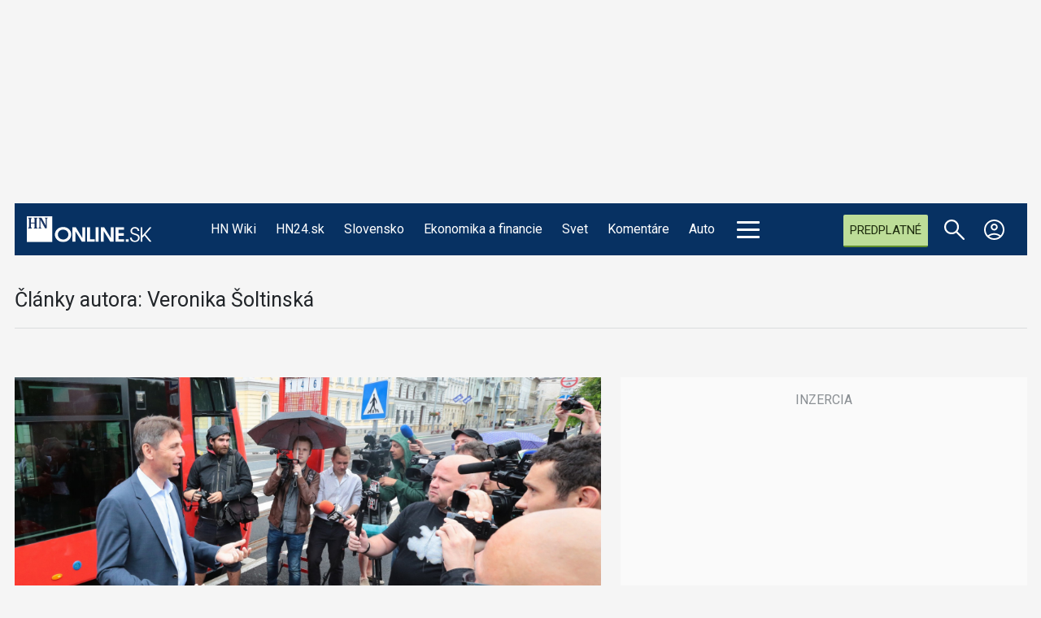

--- FILE ---
content_type: text/html; charset=utf-8
request_url: https://hnonline.sk/autor/veronika-soltinska-22684
body_size: 23637
content:

<!DOCTYPE html>
<html prefix="og: https://ogp.me/ns#" lang="sk-sk" dir="ltr" class='com_ocm view-itemlist task-user itemid-102646 home home_page j39 mm-hover site--hnonline2'>

<head>
	<meta charset="utf-8" />
	<meta name="keywords" content="spravy, aktuality, ekonomika, hospodarske noviny, financie, styl, politika, spravodajstvo" />
	<meta property="og:url" content="https://hnonline.sk/autor/veronika-soltinska-22684" />
	<meta property="og:title" content="HNonline.sk - Správy z politiky, ekonomiky a financií" />
	<meta property="og:type" content="website" />
	<meta property="og:image" content="https://hnonline.sk/templates/site/images/og_logo_hnonline2.png" />
	<meta name="image" content="https://hnonline.sk/templates/site/images/og_logo_hnonline2.png" />
	<meta property="og:description" content="Najaktuálnejšie spravodajstvo z domova, z ekonomiky a financií. A k tomu najkvalitnejšie lifestyle správy na slovenskom internete." />
	<meta name="twitter:card" content="summary_large_image" />
	<meta name="viewport" content="width=device-width, initial-scale=1.0, maximum-scale=2.0, user-scalable=yes, shrink-to-fit=no" />
	<meta name="HandheldFriendly" content="true" />
	<meta name="apple-mobile-web-app-capable" content="YES" />
	<meta name="description" content="Najaktuálnejšie spravodajstvo z domova, z ekonomiky a financií. A k tomu najkvalitnejšie lifestyle správy na slovenskom internete." />
	<title>HNonline.sk - Správy z politiky, ekonomiky a financií</title>
	<link href="https://hnonline.sk/autor/veronika-soltinska-22684" rel="canonical" />
	<link href="https://fonts.googleapis.com" rel="dns-prefetch" />
	<link href="https://fonts.gstatic.com" rel="preconnect" />
	<link href="/templates/site/bootstrap5/css/bootstrap.min.css" rel="stylesheet" />
	<link href="https://fonts.googleapis.com/css2?family=Noto+Serif:ital,wght@0,100..900;1,100..900&family=Libre%20Franklin:ital,wght@0,200;0,300;0,400;0,500;0,700;1,200;1,300;1,400;1,500;1,700&family=Oswald:wght@200;300;400&family=Lora:ital,wght@0,400;0,600;0,700;1,400;1,600;1,700&family=Roboto:ital,wght@0,100;0,300;0,400;0,700;1,100;1,300;1,400;1,700&display=swap" rel="stylesheet" />
	<link href="/templates/site/css/custom_hnonline2.css?1768488904" rel="stylesheet" />
	<script type="application/json" class="joomla-script-options new">{"lazyExpand":5,"lazyPreload":false,"AOKey":"naslovnica","articleID":false,"category":"user","author":"Veronika \u0160oltinsk\u00e1","itemType":false,"itemTags":false,"CMSPageType":"user","categoryHighParentId":9999,"csrf.token":"09122d3af5f2e2351eadce9ccb26746c","system.paths":{"root":"","base":""}}</script>
	<script src="/templates/site/js/jquery_noconflict_migrate.min.js?1719990784" defer></script>
	<script src="/components/com_ocm/js/URI.js"></script>
	<script src="/templates/site/js/jquery.infinitescroll.min.js?1666965562" defer></script>
	<script src="/templates/site/bootstrap5/js/bootstrap.bundle.min.js" defer></script>
	<script src="/templates/site/js/pushstream.js" defer></script>
	<script src="/templates/site/js/splide.min.js?1666965562" defer></script>
	<script src="/templates/site/js/splide-extension-auto-scroll.js?1666965562" defer></script>
	<script src="/templates/site/js/custom_nojq.js?1748493880" defer></script>
	<script src="/templates/site/js/custom.js?1754558385" defer></script>
	<script src="/templates/site/js/custom_hnonline2.js?1768346976" defer></script>
	<script src="/templates/site/js/iframeResizer.min.js?1666965562" defer></script>
	<script src="/templates/site/js/embeds.js?1748492978" defer></script>
	<script src="/templates/site/js/premium.js?1763733220" defer></script>
	<script src="/templates/site/js/sse.js?1768346976" defer></script>
	<script src="/media/system/js/core.js?4bc22f02368627a096b6a4e9deddb918"></script>
	<script>
var siteTemplate = "hnonline2";var siteAds = "hnonline2";window.lazySizesConfig = window.lazySizesConfig || {};
function getViewPortWidth() {
    return document.body.clientWidth;;
}    
function imageFallBack (imgElement, tplName) {
    if (typeof tplName === typeof undefined) { tplName = 'site'; }
    if (imgElement.getAttribute('data-fallback') === '') {
        try {
            imgElement.setAttribute('data-fallback', 'done');          

            var srcElements = [];
            var picElement = imgElement.parentNode;
            var sibling = picElement.firstChild;
            while (sibling) {
                if ((sibling.nodeType === 1) && (sibling !== imgElement)) {
                    srcElements.push(sibling);
                }
                sibling = sibling.nextSibling;
            }

            var screenWidth = getViewPortWidth();
            var imgPreffix = '/h_';    
            var imgSuffix = '_640.jpg';            
            var blMediaFound = false;                  
            srcElements.forEach(function(srcELement) {
                if (!blMediaFound) {
                    var strMedia = srcELement.getAttribute('media');
                    strMedia = strMedia.replace('(min-width: ', '');
                    strMedia = strMedia.replace('px)', '');
                    if (screenWidth >= parseInt(strMedia)) {
                        blMediaFound = true;
                        var strSrcset = srcELement.getAttribute('srcset');
                        sep = '#$#';
                        strSrcset = strSrcset.replace(/\//g, sep);
                        n = strSrcset.lastIndexOf(sep);
                        var imgname = strSrcset.substring(n + sep.length);
                        var imgPreffixTmp = imgname.substring(0, imgname.indexOf('_'));   
                        if (imgPreffixTmp.length > 0 ) {
                            imgPreffix = imgPreffixTmp;
                        }
                        var imgfb = (imgPreffix + '_no-image' + imgSuffix).replace('__', '_');
                        srcELement.setAttribute('srcset', '/templates/' + tplName + '/images/jpgs/' + imgfb);
                    }
                }                
            });            
        }
        catch(err) { 
            console.log(err.message);
        }        
    }        
}

	</script>
	<script src="/templates/site/js/lazysizes.min.js?1666965562" async=""></script>
	<link rel="preload" href="/templates/site/fonts/font-awesome/webfonts/fa-brands-400.woff2" as="font" type="font/woff2" crossorigin="">
	<link rel="preload" href="/templates/site/fonts/font-awesome/webfonts/fa-solid-900.woff2" as="font" type="font/woff2" crossorigin="">
	<link rel="preload" href="/templates/site/fonts/font-awesome/webfonts/fa-regular-400.woff2" as="font" type="font/woff2" crossorigin="">
	<style>
</style>

	<script>try{if("/hn24"==window.location.pathname&&window.matchMedia("(max-width:767.1px)").matches){let a=document.createElement("style");a.textContent=".position_right_01_top{min-height:unset!important}",document.head.appendChild(a)}}catch(t){}</script>
	<script src='https://cdn.cpex.cz/cmp/v2/cpex-cmp.min.js?v2'></script>
<script type='text/javascript'>
                    window.didomiConfig = {
                        user: {
                            bots: {
                                consentRequired: false,
                                types: ['crawlers', 'performance'],
                                extraUserAgents: ['/cXense/gi']
                            }
                        },
                        integrations: {
                            vendors: {
                                gcm: {
                                    enable: true,
                                    setDefaultStatus: true,
                                    defaultStatus: {
                                      analytics: false, //'analytics_storage' default status Basic mode
                                      ad: false, //'ad_storage' default status
                                      ad_user_data: false, //'ad_user_data' default status
                                      ad_personalization: false, //'ad_personalization' default status
                                    },                                    
                                } 
                            }
                        }                        
                    }

                    window.didomiOnReady = window.didomiOnReady || [];
                    window.didomiOnReady.push(function (Didomi) {
                        var status = Didomi.getUserStatus();
                        var date = new Date('2022-09-28T22:00:00.000Z');
                        var created = new Date(status.created);
                        console.log(created);
                        if (created < date) {
                            Didomi.reset();
                        }
                    });
                    </script>
<meta property="fb:app_id" content="969846989734982" />

                <!-- Google Tag Manager -->
                    <script>function addGTMScript () {
                    (function(w,d,s,l,i){w[l]=w[l]||[];w[l].push({'gtm.start':
                    new Date().getTime(),event:'gtm.js'});var f=d.getElementsByTagName(s)[0],
                    j=d.createElement(s),dl=l!='dataLayer'?'&l='+l:'';j.async=true;j.src=
                    'https://www.googletagmanager.com/gtm.js?id='+i+dl;f.parentNode.insertBefore(j,f);
                    })(window,document,'script','dataLayer','GTM-WFBFWDB');
                    }</script>
                <!-- End Google Tag Manager -->
        <script>
            !function(){"use strict";function e(e){var t=!(arguments.length>1&&void 0!==arguments[1])||arguments[1],c=document.createElement("script");c.src=e,t?c.type="module":(c.async=!0,c.type="text/javascript",c.setAttribute("nomodule",""));var n=document.getElementsByTagName("script")[0];n.parentNode.insertBefore(c,n)}!function(t,c){!function(t,c,n){var a,o,r;n.accountId=c,null!==(a=t.marfeel)&&void 0!==a||(t.marfeel={}),null!==(o=(r=t.marfeel).cmd)&&void 0!==o||(r.cmd=[]),t.marfeel.config=n;var i="https://sdk.mrf.io/statics";e("".concat(i,"/marfeel-sdk.js?id=").concat(c),!0),e("".concat(i,"/marfeel-sdk.es5.js?id=").concat(c),!1)}(t,c,arguments.length>2&&void 0!==arguments[2]?arguments[2]:{})}(window,6065,{} /* Config */)}();
        </script>        
        
        <script src="//sk.adocean.pl/files/js/ado.js"></script>
        <script>
            if(typeof ado!=="object"){ado={};ado.config=ado.preview=ado.placement=ado.master=ado.slave=function(){};}
            ado.config({mode: "new", xml: false, consent: true, characterEncoding: true});
            ado.preview({enabled: true});
            var myVars = "page_url=" + encodeURIComponent(window.location.href);

            ado.master({id: 'pR_sBABFTdoObTRnPr17aAsynMOjdzAfoKkMF6JQrjH.n7', server: 'sk.adocean.pl', keys:['naslovnica'], vars:myVars });
            console.log ("%c Ads::::: AdOcean key = " + "naslovnica , masterID = pR_sBABFTdoObTRnPr17aAsynMOjdzAfoKkMF6JQrjH.n7", "color: blue;");
        </script><script>var cX = cX || {options : { tcf20 : true }}; cX.callQueue = cX.callQueue || [];document.cookie = "__adblocker=; expires=Thu, 01 Jan 1970 00:00:00 GMT; path=/"; var setNptTechAdblockerCookie = function(adblocker) { var d = new Date(); d.setTime(d.getTime() + 60 * 5 * 1000); document.cookie = "__adblocker=" + (adblocker ? "true" : "false") + "; expires=" + d.toUTCString() + "; path=/"; if (adblocker) { cX.callQueue.push(['setCustomParameters', { 'adblocker': 'true' }]); } };var script = document.createElement("script"); script.setAttribute("async", true); script.setAttribute("src", "//www.npttech.com/advertising.js"); script.setAttribute("onerror", "setNptTechAdblockerCookie(true);"); document.getElementsByTagName("head")[0].appendChild(script); </script>
<script src="https://tag.aticdn.net/625391/smarttag.js"></script>


                <!-- Strossle SDK -->
                <script>
                  window.strossle=window.strossle||function(){(strossle.q=strossle.q||[]).push(arguments)};
                  strossle("34bc34d3-ed3b-4d6d-bbe8-e8c5b41acae7", ".strossle-widget-odporucame");
                  strossle("3675a31d-5217-4432-bf8c-f6098be9d154", ".strossle-widget-paticka");
                </script>
                <script async src="https://assets.strossle.com/34bc34d3-ed3b-4d6d-bbe8-e8c5b41acae7.js">
                </script>
                <!-- End Strossle SDK -->
<script>console.log ("%c CMS::::: showAds = true", "color: #000066");function clsfix () {
    try {
        var pageShowAds = true;
        var userAdFree = 'no';
        if (localStorage.getItem('adfree') !== null) { userAdFree = localStorage.getItem('adfree'); }
        console.log ("%c ADS::::: ADFREE : " + userAdFree, 'color: #006600;' );
        var adsCLSFix = (pageShowAds == true) && (userAdFree == 'no');
        if ( adsCLSFix ) {
            document.querySelector('html').classList.add('ads-cls-fix');
                    console.log ("%c ADS::::: CLS FIX : ON", 'color: #006600;' );
        } else {
            document.querySelector('html').classList.add('no-ads-cls-fix');
                    console.log ("%c ADS::::: CLS FIX : OFF", 'color: #006600;' );
        }
    } catch (error) {
        console.error(error);
    }
}
clsfix();
</script><link rel="apple-touch-icon" sizes="57x57" href="/templates/site/images/pngs/favicon-hnonline2/apple-icon-57x57.png">
<link rel="apple-touch-icon" sizes="60x60" href="/templates/site/images/pngs/favicon-hnonline2/apple-icon-60x60.png">
<link rel="apple-touch-icon" sizes="72x72" href="/templates/site/images/pngs/favicon-hnonline2/apple-icon-72x72.png">
<link rel="apple-touch-icon" sizes="76x76" href="/templates/site/images/pngs/favicon-hnonline2/apple-icon-76x76.png">
<link rel="apple-touch-icon" sizes="114x114" href="/templates/site/images/pngs/favicon-hnonline2/apple-icon-114x114.png">
<link rel="apple-touch-icon" sizes="120x120" href="/templates/site/images/pngs/favicon-hnonline2/apple-icon-120x120.png">
<link rel="apple-touch-icon" sizes="144x144" href="/templates/site/images/pngs/favicon-hnonline2/apple-icon-144x144.png">
<link rel="apple-touch-icon" sizes="152x152" href="/templates/site/images/pngs/favicon-hnonline2/apple-icon-152x152.png">
<link rel="apple-touch-icon" sizes="180x180" href="/templates/site/images/pngs/favicon-hnonline2/apple-icon-180x180.png">
<link rel="icon" type="image/png" sizes="192x192" href="/templates/site/images/pngs/favicon-hnonline2/android-icon-192x192.png">
<link rel="icon" type="image/png" sizes="32x32" href="/templates/site/images/pngs/favicon-hnonline2/favicon-32x32.png">
<link rel="icon" type="image/png" sizes="96x96" href="/templates/site/images/pngs/favicon-hnonline2/favicon-96x96.png">
<link rel="icon" type="image/png" sizes="16x16" href="/templates/site/images/pngs/favicon-hnonline2/favicon-16x16.png">
<link rel="manifest" href="/templates/site/images/pngs/favicon-hnonline2/manifest.json">
<meta name="msapplication-TileColor" content="#ffffff">
<meta name="msapplication-TileImage" content="/templates/site/images/pngs/favicon-hnonline2/ms-icon-144x144.png">
<meta name="theme-color" content="#ffffff">

<script class="adScriptDiv">
    function adScript () {
        var script = document.createElement('script');
        script.setAttribute('src',"/templates/site/js/ads.js?1768346976");
        script.setAttribute("defer", "defer");
        var adScriptDiv = document.querySelector('.adScriptDiv');
        adScriptDiv.after(script);
    }
</script>

<!--<script type="text/javascript" src="https://tag.aticdn.net/625391/smarttag.js"></script>-->

<style>
    .grid__card--hn24 .date-16-01-2026{ display: none !important;} </style>

<script>
    var loadSplideSlider = false;
</script>

<script async subscriptions-control="manual" src="https://news.google.com/swg/js/v1/swg.js"></script>
<script async src="https://news.google.com/swg/js/v1/swg-gaa.js"></script>
<script src="https://accounts.google.com/gsi/client"></script>


<script src="https://publisher.caroda.io/videoPlayer/caroda.min.js?ctok=0d0cfd540103734d" crossorigin="anonymous" defer></script>
<script src="/templates/site/js/caroda.js?v3"></script>



	<script async id="ebx" src="//applets.ebxcdn.com/ebx.js"></script>
  </head>

<body>

              
            <!-- Google Tag Manager (noscript) -->
            <noscript><iframe src="https://www.googletagmanager.com/ns.html?id=GTM-WFBFWDB"
            height="0" width="0" style="display:none;visibility:hidden"></iframe></noscript>
            <!-- End Google Tag Manager (noscript) --><div class="piano-pushnotify--hnonline"></div>


    <div class="container container--break container--outter container--break-00">
<div class="grid">
<div class="position_break_00_top" ></div>

<div class="position_break_00_bottom" ></div>
</div>
</div>
<div class="header__wrap"><header id="t3-header" class="container container--inner t3-header ">   <nav id="t3-mainnav" class="navbar navbar-expand-lg bg-white navbar-main navbar-main--hnonline2"><div class="navbar-brand site-title site-title--hnonline2">
<a class="site-title__link" href="https://hnonline.sk/" title="HNonline.sk">
<span class="site-title__txt">HNonline.sk</span><figure class="site-title__figure"><picture><source media="(min-width: 1280px)" srcset="/templates/site/images/svgs/hnonline_logo_negativ.svg"><source media="(min-width: 1024px)" srcset="/templates/site/images/svgs/hnonline/hn_logo_mobile.svg?v2"><source media="(max-width: 1023px)" srcset="/templates/site/images/svgs/hnonline/hn_logo_mobile.svg?v2"><img class="site-title__img" src="/templates/site/images/svgs/hnonline_logo_negativ.svg" alt="HNonline.sk"></picture></figure></a>
</div>
<button class="navbar-toggler collapsed" type="button" data-bs-toggle="collapse" data-bs-target="#navbarTarget" aria-controls="navbarTarget" aria-expanded="false" aria-label="Toggle navigation">
<div class="hamburger hamburger--squeeze">
						<div class="hamburger-box">
							<div class="hamburger-inner"></div>
						</div>
					</div></button>
<div class="collapse navbar-collapse" id="navbarTarget">
<ul class="navbar-nav navbar-nav--hnonline2 mr-auto ">

<li class="nav__item item-113547 nav__item--hn-wiki menu-group-1"><a data-abs-url="true" href="https://hnonline.sk/hn-wiki" class="menu-group-1 hn2xx-group-8c nav__link nav__link">HN Wiki</a></li>
<li class="nav__item item-103190 nav__item--hn24 menu-group-1 dropdown parent"><a data-abs-url="true" href="https://hnonline.sk/hn24" class="menu-group-1 nav__link">HN24.sk</a><a class="nav-link dropdown-toggle" href="#" data-bs-toggle="dropdown" aria-haspopup="true" aria-expanded="false"></a>
<ul class="dropdown-menu"><li class="nav__item item-103253 nav__item--vojna-na-ukrajine"><a href="https://hn24.hnonline.sk/hn24/tema/vojna-na-ukrajine" class="nav__link link2 nav-link">#vojna na Ukrajine</a></li>
</ul>
</li>
<li class="nav__item item-102099 nav__item--slovensko menu-group-1 dropdown parent"><a data-abs-url="true" href="https://hnonline.sk/slovensko" class="menu-group-1 nav__link">Slovensko</a><a class="nav-link dropdown-toggle" href="#" data-bs-toggle="dropdown" aria-haspopup="true" aria-expanded="false"></a>
<ul class="dropdown-menu"><li class="nav__item item-103351 nav__item--robert-fico"><a data-abs-url="true" href="https://hnonline.sk/slovensko/robert-fico" class=" nav__link">Robert Fico</a></li>
<li class="nav__item item-103150 nav__item--peter-pellegrini"><a data-abs-url="true" href="https://hnonline.sk/slovensko/peter-pellegrini" class=" nav__link">Peter Pellegrini</a></li>
<li class="nav__item item-103311 nav__item--andrej-danko"><a data-abs-url="true" href="https://hnonline.sk/slovensko/andrej-danko" class=" nav__link">Andrej Danko</a></li>
<li class="nav__item item-103142 nav__item--vlada"><a data-abs-url="true" href="https://hnonline.sk/slovensko/vlada" class=" nav__link">vláda</a></li>
<li class="nav__item item-103144 nav__item--dialnice"><a data-abs-url="true" href="https://hnonline.sk/slovensko/dialnice" class=" nav__link">diaľnice</a></li>
</ul>
</li>
<li class="nav__item item-100002 nav__item--finweb menu-group-1 dropdown parent"><a data-abs-url="true" href="https://hnonline.sk/finweb" class="menu-group-1 menu--finweb nav__link">Ekonomika a financie</a><a class="nav-link dropdown-toggle" href="#" data-bs-toggle="dropdown" aria-haspopup="true" aria-expanded="false"></a>
<ul class="dropdown-menu"><li class="nav__item item-102424 nav__item--zahranicna-ekonomika"><a data-abs-url="true" href="https://hnonline.sk/finweb/zahranicna-ekonomika" class=" nav__link">Zahraničná ekonomika</a></li>
<li class="nav__item item-103520 nav__item--konsolidacia"><a data-abs-url="true" href="https://hnonline.sk/finweb/konsolidacia" class=" nav__link">Konsolidácia</a></li>
<li class="nav__item item-101377 nav__item--ekonomika"><a data-abs-url="true" href="https://hnonline.sk/finweb/ekonomika" class=" nav__link">Domáca ekonomika</a></li>
<li class="nav__item item-101370 nav__item--financie-a-burzy"><a data-abs-url="true" href="https://hnonline.sk/finweb/financie-a-burzy" class=" nav__link">Financie a burzy</a></li>
<li class="nav__item item-101372 nav__item--tema-tyzdna"><a data-abs-url="true" href="https://hnonline.sk/finweb/tema-tyzdna" class=" nav__link">Téma týždňa</a></li>
<li class="nav__item item-101367 nav__item--komentare-a-analyzy"><a data-abs-url="true" href="https://hnonline.sk/finweb/komentare-a-analyzy" class=" nav__link">Komentáre a analýzy</a></li>
<li class="nav__item item-102681 nav__item--generacna-vymena"><a data-abs-url="true" href="https://hnonline.sk/finweb/generacna-vymena" class=" nav__link">Generačná výmena</a></li>
</ul>
</li>
<li class="nav__item item-102100 nav__item--svet menu-group-1 dropdown parent"><a data-abs-url="true" href="https://hnonline.sk/svet" class="menu-group-1 nav__link">Svet</a><a class="nav-link dropdown-toggle" href="#" data-bs-toggle="dropdown" aria-haspopup="true" aria-expanded="false"></a>
<ul class="dropdown-menu"><li class="nav__item item-103254 nav__item--vojna-na-ukrajine"><a data-abs-url="true" href="https://hnonline.sk/svet/vojna-na-ukrajine" class=" nav__link">Vojna na Ukrajine</a></li>
<li class="nav__item item-103482 nav__item--konflikt-v-izraeli"><a data-abs-url="true" href="https://hnonline.sk/svet/konflikt-v-izraeli" class=" nav__link">konflikt v Izraeli</a></li>
<li class="nav__item item-103152 nav__item--nemecko menu-group-1"><a data-abs-url="true" href="https://hnonline.sk/svet/nemecko" class="menu-group-1 nav__link">Nemecko</a></li>
<li class="nav__item item-103153 nav__item--usa menu-group-1"><a data-abs-url="true" href="https://hnonline.sk/svet/usa" class="menu-group-1 nav__link">USA</a></li>
<li class="nav__item item-103154 nav__item--rusko menu-group-1"><a data-abs-url="true" href="https://hnonline.sk/svet/rusko" class="menu-group-1 nav__link">Rusko</a></li>
<li class="nav__item item-103156 nav__item--donald-trump menu-group-1"><a data-abs-url="true" href="https://hnonline.sk/svet/donald-trump" class="menu-group-1 nav__link">Donald Trump</a></li>
<li class="nav__item item-103157 nav__item--vladimir-putin menu-group-1"><a data-abs-url="true" href="https://hnonline.sk/svet/vladimir-putin" class="menu-group-1 nav__link">Vladimir Putin</a></li>
<li class="nav__item item-102158 nav__item--globalne menu-group-2"><a data-abs-url="true" href="https://hnonline.sk/svet/globalne" class="menu-group-2 nav__link">Globálne</a></li>
</ul>
</li>
<li class="nav__item item-100004 nav__item--komentare menu-group-1 dropdown parent"><a data-abs-url="true" href="https://hnonline.sk/komentare" class="menu-group-1 nav__link">Komentáre</a><a class="nav-link dropdown-toggle" href="#" data-bs-toggle="dropdown" aria-haspopup="true" aria-expanded="false"></a>
<ul class="dropdown-menu"><li class="nav__item item-101440 nav__item--komentare-hn"><a data-abs-url="true" href="https://hnonline.sk/komentare/komentare-hn" class=" nav__link">Komentáre HN</a></li>
<li class="nav__item item-101441 nav__item--komentare"><a data-abs-url="true" href="https://hnonline.sk/komentare/komentare" class=" nav__link">Osobnosti pre HN</a></li>
<li class="nav__item item-102873 nav__item--financial-times-v-hn"><a data-abs-url="true" href="https://hnonline.sk/komentare/financial-times-v-hn" class=" nav__link">Financial Times v HN</a></li>
<li class="nav__item item-103291 nav__item--brifing-hn"><a data-abs-url="true" href="https://hnonline.sk/komentare/brifing-hn" class=" nav__link">Brífing HN</a></li>
</ul>
</li>
<li class="nav__item item-101392 nav__item--auto menu-group-1 dropdown parent"><a data-abs-url="true" href="https://hnonline.sk/auto" class="menu-group-1 nav__link">Auto</a><a class="nav-link dropdown-toggle" href="#" data-bs-toggle="dropdown" aria-haspopup="true" aria-expanded="false"></a>
<ul class="dropdown-menu"><li class="nav__item item-102454 nav__item--novinky"><a data-abs-url="true" href="https://hnonline.sk/auto/novinky" class=" nav__link">Novinky</a></li>
<li class="nav__item item-102455 nav__item--servis"><a data-abs-url="true" href="https://hnonline.sk/auto/servis" class=" nav__link">Servis</a></li>
<li class="nav__item item-102456 nav__item--testy"><a data-abs-url="true" href="https://hnonline.sk/auto/testy" class=" nav__link">Testy</a></li>
<li class="nav__item item-102452 nav__item--automobilky"><a data-abs-url="true" href="https://hnonline.sk/auto/automobilky" class=" nav__link">Automobilky</a></li>
<li class="nav__item item-102453 nav__item--doprava"><a data-abs-url="true" href="https://hnonline.sk/auto/doprava" class=" nav__link">Doprava</a></li>
</ul>
</li>
<li class="nav__item item-102250 nav__item--history menu-group-2 hn2-group-8c dropdown parent"><a data-abs-url="true" href="https://hnonline.sk/history" class="menu-group-2  hn2-group-8c  nav__link">History</a><a class="nav-link dropdown-toggle" href="#" data-bs-toggle="dropdown" aria-haspopup="true" aria-expanded="false"></a>
<ul class="dropdown-menu"><li class="nav__item item-102251 nav__item--starsie-dejiny"><a data-abs-url="true" href="https://hnonline.sk/history/starsie-dejiny" class=" nav__link">Staršie dejiny</a></li>
<li class="nav__item item-102300 nav__item--1-svetova-vojna"><a data-abs-url="true" href="https://hnonline.sk/history/1-svetova-vojna" class=" nav__link">I. Svetová vojna</a></li>
<li class="nav__item item-102252 nav__item--2-svetova-vojna"><a data-abs-url="true" href="https://hnonline.sk/history/2-svetova-vojna" class=" nav__link">II. Svetová vojna</a></li>
<li class="nav__item item-102301 nav__item--studena-vojna"><a data-abs-url="true" href="https://hnonline.sk/history/studena-vojna" class=" nav__link">Studená vojna</a></li>
<li class="nav__item item-102302 nav__item--nove-dejiny"><a data-abs-url="true" href="https://hnonline.sk/history/nove-dejiny" class=" nav__link">Nové dejiny</a></li>
<li class="nav__item item-102303 nav__item--profily"><a data-abs-url="true" href="https://hnonline.sk/history/profily" class=" nav__link">Profily</a></li>
<li class="nav__item item-102304 nav__item--testy"><a data-abs-url="true" href="https://hnonline.sk/history/testy" class=" nav__link">Testy</a></li>
<li class="nav__item item-102305 nav__item--historicke-fotogalerie"><a data-abs-url="true" href="https://hnonline.sk/history/historicke-fotogalerie" class=" nav__link">Historické fotogalérie</a></li>
</ul>
</li>
<li class="nav__item item-102375 nav__item--science menu-group-2 hn2-group-8c dropdown parent"><a data-abs-url="true" href="https://hnonline.sk/science" class="menu-group-2 hn2-group-8c nav__link">Science</a><a class="nav-link dropdown-toggle" href="#" data-bs-toggle="dropdown" aria-haspopup="true" aria-expanded="false"></a>
<ul class="dropdown-menu"><li class="nav__item item-102376 nav__item--medicina"><a data-abs-url="true" href="https://hnonline.sk/science/medicina" class=" nav__link">Medicína</a></li>
<li class="nav__item item-102377 nav__item--biologia-a-chemia"><a data-abs-url="true" href="https://hnonline.sk/science/biologia-a-chemia" class=" nav__link">Biológia a chémia</a></li>
<li class="nav__item item-102380 nav__item--klima-a-fyzika"><a data-abs-url="true" href="https://hnonline.sk/science/klima-a-fyzika" class=" nav__link">Klíma a fyzika</a></li>
<li class="nav__item item-102381 nav__item--astronomia-a-vesmir"><a data-abs-url="true" href="https://hnonline.sk/science/astronomia-a-vesmir" class=" nav__link">Astronómia a vesmír</a></li>
<li class="nav__item item-102382 nav__item--nove-technologie"><a data-abs-url="true" href="https://hnonline.sk/science/nove-technologie" class=" nav__link">Nové technológie</a></li>
</ul>
</li>
<li class="nav__item item-101225 nav__item--style menu-group-2 hn2-group-8c dropdown parent"><a data-abs-url="true" href="https://hnonline.sk/style" class="menu-group-2 hn2-group-8c nav__link">Style</a><a class="nav-link dropdown-toggle" href="#" data-bs-toggle="dropdown" aria-haspopup="true" aria-expanded="false"></a>
<ul class="dropdown-menu"><li class="nav__item item-101405 nav__item--tech"><a data-abs-url="true" href="https://hnonline.sk/style/tech" class=" nav__link">Tech</a></li>
<li class="nav__item item-101397 nav__item--kultura"><a data-abs-url="true" href="https://hnonline.sk/style/kultura" class=" nav__link">Kultúra</a></li>
<li class="nav__item item-101391 nav__item--byvanie"><a data-abs-url="true" href="https://hnonline.sk/style/byvanie" class=" nav__link">Bývanie</a></li>
<li class="nav__item item-102427 nav__item--osobnosti"><a data-abs-url="true" href="https://hnonline.sk/style/osobnosti" class=" nav__link">Osobnosti</a></li>
<li class="nav__item item-101395 nav__item--dizajn"><a data-abs-url="true" href="https://hnonline.sk/style/dizajn" class=" nav__link">Dizajn</a></li>
<li class="nav__item item-101396 nav__item--gastro"><a data-abs-url="true" href="https://hnonline.sk/style/gastro" class=" nav__link">Gastro</a></li>
<li class="nav__item item-101393 nav__item--cestovanie"><a data-abs-url="true" href="https://hnonline.sk/style/cestovanie" class=" nav__link">Cestovanie</a></li>
</ul>
</li>
<li class="nav__item item-102417 nav__item--focus menu-group-2 hn2-group-8c dropdown parent"><a data-abs-url="true" href="https://hnonline.sk/focus" class="menu-group-2 hn2-group-8c nav__link">Focus</a><a class="nav-link dropdown-toggle" href="#" data-bs-toggle="dropdown" aria-haspopup="true" aria-expanded="false"></a>
<ul class="dropdown-menu"><li class="nav__item item-102418 nav__item--ekonomika"><a data-abs-url="true" href="https://hnonline.sk/focus/ekonomika" class=" nav__link">Ekonomika</a></li>
<li class="nav__item item-102419 nav__item--biznis"><a data-abs-url="true" href="https://hnonline.sk/focus/biznis" class=" nav__link">Biznis</a></li>
<li class="nav__item item-102420 nav__item--politika-s-spolocnost"><a data-abs-url="true" href="https://hnonline.sk/focus/politika-s-spolocnost" class=" nav__link">Politika a spoločnosť</a></li>
<li class="nav__item item-102421 nav__item--zahranicie"><a data-abs-url="true" href="https://hnonline.sk/focus/zahranicie" class=" nav__link">Zahraničie</a></li>
<li class="nav__item item-102430 nav__item--publicistika"><a data-abs-url="true" href="https://hnonline.sk/focus/publicistika" class=" nav__link">Publicistika</a></li>
</ul>
</li>
<li class="nav__item item-102101 nav__item--sport menu-group-2 hn2-group-8c dropdown parent"><a data-abs-url="true" href="https://hnonline.sk/sport" class="menu-group-2 hn2-group-8c nav__link">Šport</a><a class="nav-link dropdown-toggle" href="#" data-bs-toggle="dropdown" aria-haspopup="true" aria-expanded="false"></a>
<ul class="dropdown-menu"><li class="nav__item item-103543 nav__item--me-vo-futbale-do-21-rokov-euro-2025 menu-group-1"><a data-abs-url="true" href="https://hnonline.sk/sport/me-vo-futbale-do-21-rokov-euro-2025" class="menu-group-1 nav__link">ME vo futbale U21</a></li>
<li class="nav__item item-103158 nav__item--futbal"><a data-abs-url="true" href="https://hnonline.sk/sport/futbal" class=" nav__link">Futbal</a></li>
<li class="nav__item item-103159 nav__item--hokej"><a data-abs-url="true" href="https://hnonline.sk/sport/hokej" class=" nav__link">Hokej</a></li>
<li class="nav__item item-103160 nav__item--basketbal"><a data-abs-url="true" href="https://hnonline.sk/sport/basketbal" class=" nav__link">Basketbal</a></li>
<li class="nav__item item-103161 nav__item--tenis"><a data-abs-url="true" href="https://hnonline.sk/sport/tenis" class=" nav__link">Tenis</a></li>
<li class="nav__item item-103162 nav__item--atletika"><a data-abs-url="true" href="https://hnonline.sk/sport/atletika" class=" nav__link">Atletika</a></li>
</ul>
</li>
<li class="nav__item item-101100 nav__item--tv menu-group-2 hn2-group-8c dropdown parent"><a data-abs-url="true" href="https://hnonline.sk/tv" class="menu-group-2 hn2-group-8c nav__link">HN Televízia</a><a class="nav-link dropdown-toggle" href="#" data-bs-toggle="dropdown" aria-haspopup="true" aria-expanded="false"></a>
<ul class="dropdown-menu"><li class="nav__item item-101102 nav__item--relacie parent"><a data-abs-url="true" href="https://hnonline.sk/tv/relacie" class=" nav__link">Relácie</a></li>
<li class="nav__item item-103514 nav__item--podcasty parent"><a data-abs-url="true" href="https://hnonline.sk/tv/podcasty" class=" nav__link">Podcasty</a></li>
<li class="nav__item item-101101 nav__item--kategorie parent"><a data-abs-url="true" href="https://hnonline.sk/tv/kategorie" class=" nav__link">Kategórie</a></li>
</ul>
</li>
<li class="nav__item item-100008 nav__item--news menu-group-2 hn2-group-8c dropdown parent"><a data-abs-url="true" href="https://hnonline.sk/news" class="menu-group-2 hn2-group-8c nav__link">Stratégie</a><a class="nav-link dropdown-toggle" href="#" data-bs-toggle="dropdown" aria-haspopup="true" aria-expanded="false"></a>
<ul class="dropdown-menu"><li class="nav__item item-102177 nav__item--archiv-clankov"><a data-abs-url="true" href="https://hnonline.sk/news/archiv-clankov" class=" nav__link">Aktuálne</a></li>
<li class="nav__item item-102079 nav__item--media"><a data-abs-url="true" href="https://hnonline.sk/news/media" class=" nav__link">Médiá</a></li>
<li class="nav__item item-102081 nav__item--marketing"><a data-abs-url="true" href="https://hnonline.sk/news/marketing" class=" nav__link">Marketing</a></li>
<li class="nav__item item-102082 nav__item--blogy"><a data-abs-url="true" href="https://hnonline.sk/news/blogy" class=" nav__link">VIP Blogy</a></li>
<li class="nav__item item-102225 nav__item--kto-kam"><a data-abs-url="true" href="https://hnonline.sk/news/kto-kam" class=" nav__link">Kto kam</a></li>
<li class="nav__item item-102980 nav__item--specialne-prilohy"><a data-abs-url="true" href="https://hnonline.sk/news/specialne-prilohy" class=" nav__link">Špeciálne prílohy</a></li>
<li class="nav__item item-103173 nav__item--agentura-roka"><a data-abs-url="true" href="https://hnonline.sk/news/agentura-roka" class=" nav__link">Agentúra roka</a></li>
<li class="nav__item item-102194 nav__item--hodnotenia"><a data-abs-url="true" href="https://hnonline.sk/news/hodnotenia" class=" nav__link">Hodnotenia Stratégií</a></li>
</ul>
</li>
<li class="nav__item item-102891 nav__item--zdn menu-group-2 hn2-group-8c dropdown parent"><a data-abs-url="true" href="https://hnonline.sk/zdn" class="menu-group-2 hn2-group-8c nav__link">Mediweb</a><a class="nav-link dropdown-toggle" href="#" data-bs-toggle="dropdown" aria-haspopup="true" aria-expanded="false"></a>
<ul class="dropdown-menu"><li class="nav__item item-102897 nav__item--spravy"><a data-abs-url="true" href="https://hnonline.sk/zdn/spravy" class=" nav__link">Správy</a></li>
<li class="nav__item item-102910 nav__item--odborne-prilohy"><a data-abs-url="true" href="https://hnonline.sk/zdn/odborne-prilohy" class=" nav__link">Odborné prílohy</a></li>
<li class="nav__item item-102899 nav__item--rozhovory"><a data-abs-url="true" href="https://hnonline.sk/zdn/rozhovory" class=" nav__link">Rozhovory</a></li>
<li class="nav__item item-102900 nav__item--nazory"><a data-abs-url="true" href="https://hnonline.sk/zdn/nazory" class=" nav__link">Názory</a></li>
<li class="nav__item item-102901 nav__item--analyzy"><a data-abs-url="true" href="https://hnonline.sk/zdn/analyzy" class=" nav__link">Analýzy</a></li>
<li class="nav__item item-102978 nav__item--zdravie"><a data-abs-url="true" href="https://hnonline.sk/zdn/zdravie" class=" nav__link">Zdravie</a></li>
<li class="nav__item item-102973 nav__item--inovacie"><a data-abs-url="true" href="https://hnonline.sk/zdn/inovacie" class=" nav__link">Inovácie</a></li>
<li class="nav__item item-103172 nav__item--top-lekari"><a data-abs-url="true" href="https://hnonline.sk/zdn/top-lekari" class=" nav__link">Top lekári</a></li>
<li class="nav__item item-103498 nav__item--top-sestry"><a data-abs-url="true" href="https://hnonline.sk/zdn/top-sestry" class=" nav__link">Top sestry</a></li>
<li class="nav__item item-102977 nav__item--meditalk"><a data-abs-url="true" href="https://hnonline.sk/zdn/meditalk" class=" nav__link">Meditalk</a></li>
<li class="nav__item item-103247 nav__item--zdn-nativ"><a data-abs-url="true" href="https://hnonline.sk/zdn/zdn-nativ" class=" nav__link">ZDN Natív</a></li>
<li class="nav__item item-103513 nav__item--prclanky"><a data-abs-url="true" href="https://hnonline.sk/zdn/prclanky" class=" nav__link">PR články</a></li>
</ul>
</li>
<li class="nav__item item-100001 nav__item--dia menu-group-2 hn2-group-8c dropdown parent"><a data-abs-url="true" href="https://hnonline.sk/dia" class="menu-group-2  hn2-group-8c nav__link">Dia</a><a class="nav-link dropdown-toggle" href="#" data-bs-toggle="dropdown" aria-haspopup="true" aria-expanded="false"></a>
<ul class="dropdown-menu"><li class="nav__item item-102051 nav__item--zivot-s-diabetom"><a data-abs-url="true" href="https://hnonline.sk/dia/zivot-s-diabetom" class=" nav__link">Život s diabetom</a></li>
<li class="nav__item item-102052 nav__item--ludia-ako-vy"><a data-abs-url="true" href="https://hnonline.sk/dia/ludia-ako-vy" class=" nav__link">Ľudia ako vy</a></li>
<li class="nav__item item-103496 nav__item--poradna"><a data-abs-url="true" href="https://hnonline.sk/dia/poradna" class=" nav__link">Poradňa</a></li>
<li class="nav__item item-102053 nav__item--co-na-tanier"><a data-abs-url="true" href="https://hnonline.sk/dia/co-na-tanier" class=" nav__link">Čo na tanier?</a></li>
<li class="nav__item item-102054 nav__item--pohyb"><a data-abs-url="true" href="https://hnonline.sk/dia/pohyb" class=" nav__link">Pohyb</a></li>
<li class="nav__item item-102055 nav__item--zdravie"><a data-abs-url="true" href="https://hnonline.sk/dia/zdravie" class=" nav__link">Zdravie</a></li>
<li class="nav__item item-102056 nav__item--info-pre-diabetikov"><a data-abs-url="true" href="https://hnonline.sk/dia/info-pre-diabetikov" class=" nav__link">Info pre diabetikov</a></li>
<li class="nav__item item-103262 nav__item--predplatne-diabetik"><a href="https://hnonline.sk/predplatne/tlacene-tituly/96016056-diabetik" class="nav__link nav-link" target="_blank" rel="noopener noreferrer">Predplatné Diabetik</a></li>
</ul>
</li>
<li class="nav__item item-102985 nav__item--notsorry menu-group-2 hn2-group-8c dropdown parent"><a data-abs-url="true" href="https://hnonline.sk/notsorry" class="menu-group-2 hn2-group-8c nav__link">Brainee</a><a class="nav-link dropdown-toggle" href="#" data-bs-toggle="dropdown" aria-haspopup="true" aria-expanded="false"></a>
<ul class="dropdown-menu"><li class="nav__item item-102986 nav__item--news parent"><a data-abs-url="true" href="https://hnonline.sk/notsorry/news" class=" nav__link">News</a></li>
<li class="nav__item item-103029 nav__item--video"><a data-abs-url="true" href="https://hnonline.sk/notsorry/video" class=" nav__link">Video</a></li>
<li class="nav__item item-103030 nav__item--podcasty"><a data-abs-url="true" href="https://hnonline.sk/notsorry/podcasty" class=" nav__link">Podcasty</a></li>
</ul>
</li>
<li class="nav__item item-102570 nav__item--tema menu-group-2 hn2-group-8c dropdown parent"><a data-abs-url="true" href="https://hnonline.sk/tema" class="menu-group-2 hn2-group-8c nav__link">Téma</a><a class="nav-link dropdown-toggle" href="#" data-bs-toggle="dropdown" aria-haspopup="true" aria-expanded="false"></a>
<ul class="dropdown-menu"><li class="nav__item item-103264 nav__item--predplatne-tyzdennika-tema"><a href="https://hnonline.sk/predplatne/tlacene-tituly/96016049-tema" class="nav__link nav-link" target="_blank" rel="noopener noreferrer">Predplatné týždenníka Téma</a></li>
</ul>
</li>
<li class="nav__item item-102646 nav__item--carovne-slovensko menu-group-2 hn2-group-8c dropdown parent"><a data-abs-url="true" href="https://hnonline.sk/carovne-slovensko" class="menu-group-2  hn2-group-8c nav__link">Čarovné Slovensko</a><a class="nav-link dropdown-toggle" href="#" data-bs-toggle="dropdown" aria-haspopup="true" aria-expanded="false"></a>
<ul class="dropdown-menu"><li class="nav__item item-103263 nav__item--predplatne-carovne-slovensko"><a href="https://hnonline.sk/predplatne/tlacene-tituly/96016047-carovne-slovensko" class="nav__link nav-link" target="_blank" rel="noopener noreferrer">Predplatné mesačníka Čarovné Slovensko</a></li>
</ul>
</li>
<li class="nav__item item-101044 nav__item--magazin menu-group-2 hn2-group-8c dropdown parent"><a data-abs-url="true" href="https://hnonline.sk/magazin" class="menu-group-2 hn2-group-8c nav__link">Svetevity</a><a class="nav-link dropdown-toggle" href="#" data-bs-toggle="dropdown" aria-haspopup="true" aria-expanded="false"></a>
<ul class="dropdown-menu"><li class="nav__item item-101062 nav__item--moda"><a data-abs-url="true" href="https://hnonline.sk/magazin/moda" class=" nav__link">Móda</a></li>
<li class="nav__item item-101061 nav__item--celebrity"><a data-abs-url="true" href="https://hnonline.sk/magazin/celebrity" class=" nav__link">Celebrity</a></li>
<li class="nav__item item-101047 nav__item--vztahy"><a data-abs-url="true" href="https://hnonline.sk/magazin/vztahy" class=" nav__link">Vzťahy</a></li>
<li class="nav__item item-102890 nav__item--kvizy"><a href="https://svetevity.sk/magazin/tag/kvizy-1" class="nav__link nav-link">Kvízy</a></li>
<li class="nav__item item-101049 nav__item--zdravie-a-krasa"><a data-abs-url="true" href="https://hnonline.sk/magazin/zdravie-a-krasa" class=" nav__link">Zdravie a krása</a></li>
<li class="nav__item item-103275 nav__item--astro"><a data-abs-url="true" href="https://hnonline.sk/magazin/astro" class="nav__link nav__link">ASTRO</a></li>
<li class="nav__item item-103499 nav__item--recepty"><a href="https://varimespolu.svetevity.sk/" class="nav__link nav-link" target="_blank" rel="noopener noreferrer">Recepty a tipy</a></li>
<li class="nav__item item-101048 nav__item--zivotny-styl"><a data-abs-url="true" href="https://hnonline.sk/magazin/zivotny-styl" class=" nav__link">Životný štýl</a></li>
<li class="nav__item item-101063 nav__item--horoskop parent"><a data-abs-url="true" href="https://hnonline.sk/magazin/horoskop" class="nav__link--horoscope nav__link">Horoskopy</a></li>
<li class="nav__item item-102764 nav__item--kralovska-rodina"><a data-abs-url="true" href="https://hnonline.sk/magazin/kralovska-rodina" class=" nav__link">Kráľovská rodina</a></li>
<li class="nav__item item-101046 nav__item--pribehy"><a data-abs-url="true" href="https://hnonline.sk/magazin/pribehy" class=" nav__link">Príbehy</a></li>
<li class="nav__item item-102884 nav__item--nakupy-pre-radost"><a data-abs-url="true" href="https://hnonline.sk/magazin/nakupy-pre-radost" class=" nav__link">Nákupy pre radosť</a></li>
<li class="nav__item item-103032 nav__item--evitovky"><a href="https://evitovky.sk/" class="nav__link nav-link" target="_blank" rel="noopener noreferrer">Evitovky</a></li>
<li class="nav__item item-103507 nav__item--elementy-zeny"><a data-abs-url="true" href="https://hnonline.sk/magazin/elementy-zeny" class="nav__link nav__link">Elementy ženy</a></li>
</ul>
</li>
<li class="nav__item item-102125 nav__item--rungo menu-group-2 hn2-group-8c dropdown parent"><a data-abs-url="true" href="https://hnonline.sk/rungo" class="menu-group-2 hn2-group-8c nav__link">RunGO</a><a class="nav-link dropdown-toggle" href="#" data-bs-toggle="dropdown" aria-haspopup="true" aria-expanded="false"></a>
<ul class="dropdown-menu"><li class="nav__item item-102231 nav__item--behy"><a data-abs-url="true" href="https://hnonline.sk/rungo/behy" class=" nav__link">Behy</a></li>
<li class="nav__item item-102232 nav__item--zdravie"><a data-abs-url="true" href="https://hnonline.sk/rungo/zdravie" class=" nav__link">Zdravie</a></li>
<li class="nav__item item-102233 nav__item--strava"><a data-abs-url="true" href="https://hnonline.sk/rungo/strava" class=" nav__link">Strava</a></li>
<li class="nav__item item-102234 nav__item--tipy-odbornikov"><a data-abs-url="true" href="https://hnonline.sk/rungo/tipy-odbornikov" class=" nav__link">Tipy odborníkov</a></li>
<li class="nav__item item-102236 nav__item--trening parent"><a data-abs-url="true" href="https://hnonline.sk/rungo/trening" class=" nav__link">Tréning</a></li>
<li class="nav__item item-102235 nav__item--aktuality"><a data-abs-url="true" href="https://hnonline.sk/rungo/aktuality" class=" nav__link">Aktuality</a></li>
<li class="nav__item item-102239 nav__item--vybava"><a data-abs-url="true" href="https://hnonline.sk/rungo/vybava" class=" nav__link">Výbava</a></li>
<li class="nav__item item-103261 nav__item--predplatne-rungo"><a href="https://hnonline.sk/predplatne/tlacene-tituly/96016093-rungo" class="nav__link nav-link" target="_blank" rel="noopener noreferrer">Predplatné RunGo</a></li>
</ul>
</li>
<li class="nav__item item-101498 nav__item--prakticke-hn menu-group-2 hn2-group-8c dropdown parent"><a data-abs-url="true" href="https://hnonline.sk/prakticke-hn" class="menu-group-2 hn2-group-8c nav__link">Praktické HN</a><a class="nav-link dropdown-toggle" href="#" data-bs-toggle="dropdown" aria-haspopup="true" aria-expanded="false"></a>
<ul class="dropdown-menu"><li class="nav__item item-102467 nav__item--dane-a-odvody"><a data-abs-url="true" href="https://hnonline.sk/prakticke-hn/dane-a-odvody" class=" nav__link">Dane a odvody</a></li>
<li class="nav__item item-102468 nav__item--poradenstvo"><a data-abs-url="true" href="https://hnonline.sk/prakticke-hn/poradenstvo" class=" nav__link">Poradenstvo</a></li>
<li class="nav__item item-102469 nav__item--obcan-a-majetok"><a data-abs-url="true" href="https://hnonline.sk/prakticke-hn/obcan-a-majetok" class=" nav__link">Občan a majetok</a></li>
<li class="nav__item item-102843 nav__item--praca menu-group-2"><a data-abs-url="true" href="https://hnonline.sk/prakticke-hn/praca" class="menu-group-2 nav__link">Práca</a></li>
</ul>
</li>
<li class="nav__item item-102121 nav__item--pr-clanky menu-group-2 hn2-group-8c"><a data-abs-url="true" href="https://hnonline.sk/pr-clanky" class="menu-group-2 hn2-group-8c nav__link">PR články</a></li>
<li class="nav__item item-103248 nav__item--hn-nativ menu-group-2 hn2-group-8c dropdown parent"><a data-abs-url="true" href="https://hnonline.sk/hn-nativ" class="menu-group-2 hn2-group-8c nav__link">HN Natív</a><a class="nav-link dropdown-toggle" href="#" data-bs-toggle="dropdown" aria-haspopup="true" aria-expanded="false"></a>
<ul class="dropdown-menu"><li class="nav__item item-103517 nav__item--nativne-clanky"><a data-abs-url="true" href="https://hnonline.sk/hn-nativ/nativne-clanky" class=" nav__link">Natívne články</a></li>
<li class="nav__item item-103518 nav__item--nativne-videa"><a data-abs-url="true" href="https://hnonline.sk/hn-nativ/nativne-videa" class=" nav__link">Natívne videá</a></li>
<li class="nav__item item-103519 nav__item--nativne-projekty"><a data-abs-url="true" href="https://hnonline.sk/hn-nativ/nativne-projekty" class=" nav__link">Natívne projekty</a></li>
</ul>
</li>
<li class="nav__item item-102834 nav__item--hn-special menu-group-2 hn2-group-8c dropdown parent"><a data-abs-url="true" href="https://hnonline.sk/hn-special" class="menu-group-2 hn2-group-8c nav__link">HN špeciál</a><a class="nav-link dropdown-toggle" href="#" data-bs-toggle="dropdown" aria-haspopup="true" aria-expanded="false"></a>
<ul class="dropdown-menu"><li class="nav__item item-103211 nav__item--kyberneticka-bezpecnost"><a data-abs-url="true" href="https://hnonline.sk/hn-special/kyberneticka-bezpecnost" class=" nav__link">Kybernetická bezpečnosť</a></li>
<li class="nav__item item-103539 nav__item--vzdelavanie"><a data-abs-url="true" href="https://hnonline.sk/hn-special/vzdelavanie" class=" nav__link">Vzdelávanie</a></li>
<li class="nav__item item-113546 nav__item--slovensko-socialne"><a data-abs-url="true" href="https://hnonline.sk/hn-special/slovensko-socialne" class=" nav__link">Slovensko sociálne</a></li>
<li class="nav__item item-103488 nav__item--investicie-a-milionari"><a data-abs-url="true" href="https://hnonline.sk/hn-special/investicie-a-milionari" class=" nav__link">Investície a milionári</a></li>
<li class="nav__item item-103509 nav__item--financna-poradna"><a data-abs-url="true" href="https://hnonline.sk/hn-special/financna-poradna" class=" nav__link">Finančná poradňa</a></li>
<li class="nav__item item-103270 nav__item--solventne-firmy"><a href="https://hnonline.sk/solventne-firmy" class="nav__link link2 nav-link">Solventné firmy</a></li>
</ul>
</li>
<li class="nav__item item-103180 nav__item--hn-poradna menu-group-2 hn2-group-8c"><a href="https://hnonline.sk/prakticke-hn" class="menu-group-2  hn2-group-8c nav__link link2 nav-link">HN Poradňa</a></li>
<li class="nav__item item-103169 nav__item--h-n-konferencie menu-group-2 hn2-group-8c"><a href="https://konferencie.hnonline.sk/" class="menu-group-2  hn2-group-8c nav__link link2 nav-link">HN konferencie</a></li>
<li class="nav__item item-103167 nav__item--cestovne-poriadky menu-group-2 hn2-group-8c"><a href="https://cp.hnonline.sk/vlakbusmhd/spojenie/" class="menu-group-2  hn2-group-8c nav__link link2 nav-link">Cestovné poriadky</a></li>
<li class="nav__item item-103165 nav__item--mafra-slovakia menu-group-2 hn2-group-8c"><a href="https://mafraslovakia.hnonline.sk/" class="menu-group-2  hn2-group-8c nav__link link2 nav-link">Mafra Slovakia</a></li>
<li class="nav__item item-113544 nav__item--newsletter menu-group-2 hn2-group-8c"><a href="https://hnonline.sk/newsletter" class="menu-group-2  hn2-group-8c nav__link link2 nav-link">Newsletter</a></li>
<li class="nav__item item-103107 nav__item--predplatne dropdown parent"><a data-abs-url="true" href="https://hnonline.sk/predplatne" class=" nav__link" target="_blank">Predplatné</a><a class="nav-link dropdown-toggle" href="#" data-bs-toggle="dropdown" aria-haspopup="true" aria-expanded="false"></a>
<ul class="dropdown-menu"><li class="nav__item item-103249 nav__item--hnonline parent"><a href="https://hnonline.sk/predplatne" >HNonline</a></li>
<li class="nav__item item-103250 nav__item--mediweb"><a data-abs-url="true" href="https://hnonline.sk/predplatne/mediweb" class=" nav__link">Mediweb</a></li>
<li class="nav__item item-103293 nav__item--strategie"><a data-abs-url="true" href="https://hnonline.sk/predplatne/strategie" class=" nav__link">Stratégie</a></li>
<li class="nav__item item-103227 nav__item--knihy"><a data-abs-url="true" href="https://hnonline.sk/predplatne/knihy" class=" nav__link">Knihy</a></li>
<li class="nav__item item-103228 nav__item--tlacene-tituly"><a data-abs-url="true" href="https://hnonline.sk/predplatne/tlacene-tituly" class=" nav__link">Tlačené tituly</a></li>
</ul>
</li>


<li class="nav__item--big-menu dropdown parent menu-group-1 nav__item--big-menu--hide"  tabindex="0" role="button"><div class="hamburger hamburger--squeeze">
							<div class="hamburger-box">
					  			<div class="hamburger-inner"></div>
							</div>
				  		 </div><ul class="dropdown-menu big-menu"></ul></li></ul>

<div class="container container--inner container--mobile">
<div class="navbar__mobile-copyright">Copyright <span class="impressum__copyright-logo">©</span> HNonline.sk 2026.</div></div>
</div></nav><div id="hn_ticker_wrap">
		<script id="hn_ticker">
		(function() {

			var request = new XMLHttpRequest();
			var jsonURL = "https://static.hnonline.sk/modules_cache/hn_ticker.json";
			request.open("GET", jsonURL, true);
			console.log("%c JSON:::: request " + jsonURL, "color: #EE8800;")

			request.onload = function() {
				if (this.status >= 200 && this.status < 400) {
					try { 
						var jsonhtml = JSON.parse(this.response);
						var elm = document.getElementById("hn_ticker");
						elm.insertAdjacentHTML("afterend", jsonhtml);	

						// execute scripts inside json html
						var elmwrap = document.getElementById("hn_ticker_wrap");
						Array.from(elmwrap.querySelectorAll("script")).forEach( origScript => {
							if (origScript.getAttribute("id") != "hn_ticker") { 
								const newScript = document.createElement("script");
								Array.from(origScript.attributes).forEach( attr => newScript.setAttribute(attr.name, attr.value) );
								newScript.appendChild(document.createTextNode(origScript.innerHTML));
								origScript.parentNode.replaceChild(newScript, origScript);
							}
						});
						console.log("%c JSON:::: received " + jsonURL, "color: #EE8800;")
					} catch (err) {
						console.log("%c JSON::::: error1 " + jsonURL, "color: red;")
					}
				} else {
					console.log("%c JSON::::: error2 " + jsonURL, "color: red;")
				}
			};

			request.onerror = function() {
				console.log("%c JSON::::: error3 " + jsonURL + " " + request.responseText, "color: red;");
			};
			request.loadend = function() {
				console.log("%c JSON::::: loadend " + jsonURL + " " + request.responseText, "color: red;");
			};
			request.send();

		})();
		</script>
	</div>
<div class="container container--inner container--search">
    <div class="grid grid--search">
                   
        
                                <a href="https://hnonline.sk/predplatne" class="nav__link--predplatne" title="Predplatné">Predplatné</a>
                   

                        <div class="searchToggler" title="Vyhľadávanie" tabindex="0" role="button">
                    <svg xmlns="http://www.w3.org/2000/svg" width="22.50383758544922" height="22.509960174560547" viewBox="0.5386959910392761 0.512938916683197 22.50383758544922 22.509960174560547">
<path d="M8.69236 16.8203C6.41547 16.8203 4.48725 16.0306 2.9077 14.4513C1.32836 12.8717 0.538696 10.9435 0.538696 8.6666C0.538696 6.38972 1.32836 4.46149 2.9077 2.88194C4.48725 1.30261 6.41547 0.512939 8.69236 0.512939C10.9693 0.512939 12.8975 1.30261 14.477 2.88194C16.0564 4.46149 16.846 6.38972 16.846 8.6666C16.846 9.61883 16.6863 10.5283 16.3667 11.3949C16.0469 12.2616 15.6204 13.0154 15.087 13.6563L22.759 21.3283C22.9437 21.5127 23.0381 21.7447 23.0424 22.0243C23.0466 22.3038 22.9521 22.5402 22.759 22.7333C22.5659 22.9264 22.3317 23.0229 22.0564 23.0229C21.7813 23.0229 21.5471 22.9264 21.354 22.7333L13.682 15.0613C13.0154 15.6117 12.2487 16.0425 11.382 16.3536C10.5154 16.6647 9.61881 16.8203 8.69236 16.8203ZM8.69236 14.8206C10.4104 14.8206 11.8655 14.2244 13.0577 13.0319C14.2501 11.8397 14.8464 10.3846 14.8464 8.6666C14.8464 6.94861 14.2501 5.49349 13.0577 4.30127C11.8655 3.10883 10.4104 2.51261 8.69236 2.51261C6.97436 2.51261 5.51925 3.10883 4.32703 4.30127C3.13459 5.49349 2.53836 6.94861 2.53836 8.6666C2.53836 10.3846 3.13459 11.8397 4.32703 13.0319C5.51925 14.2244 6.97436 14.8206 8.69236 14.8206Z" fill="white"/>
</svg>                </div>
            <div class="searchBox">
                <form method="GET" action="https://hnonline.sk/search" id="mainMenuSearch">
                    <input class="searchInput" name="q" type="text" placeholder="Vyhľadávanie"/>
                    <button class="searchButton" type="submit"><i class="fas fa-search"></i></button>		
                </form>
                                    <button type="button" class="searchBox__close"><i class="far fa-times-circle"></i></button>
                            </div>
        
                    <div class="piano-user-login">
                                    <div class="piano-user-icon" title ="Login"  tabindex="0" role="button"><svg xmlns="http://www.w3.org/2000/svg" width="25.333330154418945" height="25.333349227905273" viewBox="3.3333699703216553 3.333250045776367 25.333330154418945 25.333349227905273">
<path d="M8.03071 23.0563C9.16404 22.2154 10.3987 21.5513 11.7347 21.0639C13.0705 20.5768 14.4923 20.3333 16 20.3333C17.5078 20.3333 18.9296 20.5768 20.2654 21.0639C21.6014 21.5513 22.836 22.2154 23.9694 23.0563C24.7983 22.1451 25.455 21.0905 25.9397 19.8923C26.4244 18.694 26.6667 17.3966 26.6667 15.9999C26.6667 13.0444 25.6278 10.5277 23.55 8.44992C21.4723 6.37214 18.9556 5.33325 16 5.33325C13.0445 5.33325 10.5278 6.37214 8.45004 8.44992C6.37226 10.5277 5.33337 13.0444 5.33337 15.9999C5.33337 17.3966 5.57571 18.694 6.06037 19.8923C6.54504 21.0905 7.20182 22.1451 8.03071 23.0563ZM16.0004 16.9999C14.783 16.9999 13.7565 16.5821 12.9207 15.7466C12.0847 14.9108 11.6667 13.8843 11.6667 12.6669C11.6667 11.4496 12.0845 10.423 12.92 9.58725C13.7558 8.75125 14.7824 8.33325 15.9997 8.33325C17.217 8.33325 18.2436 8.75103 19.0794 9.58658C19.9154 10.4224 20.3334 11.4489 20.3334 12.6663C20.3334 13.8836 19.9156 14.9101 19.08 15.7459C18.2443 16.5819 17.2177 16.9999 16.0004 16.9999ZM16 28.6666C14.2412 28.6666 12.5912 28.3358 11.05 27.6742C9.50893 27.0127 8.16837 26.1118 7.02837 24.9716C5.88815 23.8316 4.98726 22.491 4.32571 20.9499C3.66415 19.4088 3.33337 17.7588 3.33337 15.9999C3.33337 14.241 3.66415 12.591 4.32571 11.0499C4.98726 9.50881 5.88815 8.16825 7.02837 7.02825C8.16837 5.88803 9.50893 4.98714 11.05 4.32559C12.5912 3.66403 14.2412 3.33325 16 3.33325C17.7589 3.33325 19.4089 3.66403 20.95 4.32559C22.4911 4.98714 23.8317 5.88803 24.9717 7.02825C26.1119 8.16825 27.0128 9.50881 27.6744 11.0499C28.3359 12.591 28.6667 14.241 28.6667 15.9999C28.6667 17.7588 28.3359 19.4088 27.6744 20.9499C27.0128 22.491 26.1119 23.8316 24.9717 24.9716C23.8317 26.1118 22.4911 27.0127 20.95 27.6742C19.4089 28.3358 17.7589 28.6666 16 28.6666ZM16 26.6666C17.2034 26.6666 18.3636 26.473 19.4807 26.0859C20.5978 25.6986 21.5897 25.1571 22.4564 24.4616C21.5897 23.7914 20.6107 23.2691 19.5194 22.8949C18.4278 22.5205 17.2547 22.3333 16 22.3333C14.7454 22.3333 13.5702 22.5183 12.4744 22.8883C11.3786 23.2585 10.4017 23.7829 9.54371 24.4616C10.4104 25.1571 11.4023 25.6986 12.5194 26.0859C13.6365 26.473 14.7967 26.6666 16 26.6666ZM16 14.9999C16.6634 14.9999 17.218 14.7768 17.664 14.3306C18.1103 13.8846 18.3334 13.3299 18.3334 12.6666C18.3334 12.0033 18.1103 11.4486 17.664 11.0026C17.218 10.5564 16.6634 10.3333 16 10.3333C15.3367 10.3333 14.782 10.5564 14.336 11.0026C13.8898 11.4486 13.6667 12.0033 13.6667 12.6666C13.6667 13.3299 13.8898 13.8846 14.336 14.3306C14.782 14.7768 15.3367 14.9999 16 14.9999Z" fill="white"/>
</svg></div>			                                
                                            </div>
            <div class="dropdown piano-user-logout" style="display:none;" tabindex="0" role="button">
                                    <div id="piano-user-menu" data-bs-toggle="dropdown" aria-expanded="false" class="piano-user-icon-red" title ="Login"><svg xmlns="http://www.w3.org/2000/svg" width="25.333330154418945" height="25.333349227905273" viewBox="3.3333699703216553 3.333250045776367 25.333330154418945 25.333349227905273">
<path d="M8.03071 23.0563C9.16404 22.2154 10.3987 21.5513 11.7347 21.0639C13.0705 20.5768 14.4923 20.3333 16 20.3333C17.5078 20.3333 18.9296 20.5768 20.2654 21.0639C21.6014 21.5513 22.836 22.2154 23.9694 23.0563C24.7983 22.1451 25.455 21.0905 25.9397 19.8923C26.4244 18.694 26.6667 17.3966 26.6667 15.9999C26.6667 13.0444 25.6278 10.5277 23.55 8.44992C21.4723 6.37214 18.9556 5.33325 16 5.33325C13.0445 5.33325 10.5278 6.37214 8.45004 8.44992C6.37226 10.5277 5.33337 13.0444 5.33337 15.9999C5.33337 17.3966 5.57571 18.694 6.06037 19.8923C6.54504 21.0905 7.20182 22.1451 8.03071 23.0563ZM16.0004 16.9999C14.783 16.9999 13.7565 16.5821 12.9207 15.7466C12.0847 14.9108 11.6667 13.8843 11.6667 12.6669C11.6667 11.4496 12.0845 10.423 12.92 9.58725C13.7558 8.75125 14.7824 8.33325 15.9997 8.33325C17.217 8.33325 18.2436 8.75103 19.0794 9.58658C19.9154 10.4224 20.3334 11.4489 20.3334 12.6663C20.3334 13.8836 19.9156 14.9101 19.08 15.7459C18.2443 16.5819 17.2177 16.9999 16.0004 16.9999ZM16 28.6666C14.2412 28.6666 12.5912 28.3358 11.05 27.6742C9.50893 27.0127 8.16837 26.1118 7.02837 24.9716C5.88815 23.8316 4.98726 22.491 4.32571 20.9499C3.66415 19.4088 3.33337 17.7588 3.33337 15.9999C3.33337 14.241 3.66415 12.591 4.32571 11.0499C4.98726 9.50881 5.88815 8.16825 7.02837 7.02825C8.16837 5.88803 9.50893 4.98714 11.05 4.32559C12.5912 3.66403 14.2412 3.33325 16 3.33325C17.7589 3.33325 19.4089 3.66403 20.95 4.32559C22.4911 4.98714 23.8317 5.88803 24.9717 7.02825C26.1119 8.16825 27.0128 9.50881 27.6744 11.0499C28.3359 12.591 28.6667 14.241 28.6667 15.9999C28.6667 17.7588 28.3359 19.4088 27.6744 20.9499C27.0128 22.491 26.1119 23.8316 24.9717 24.9716C23.8317 26.1118 22.4911 27.0127 20.95 27.6742C19.4089 28.3358 17.7589 28.6666 16 28.6666ZM16 26.6666C17.2034 26.6666 18.3636 26.473 19.4807 26.0859C20.5978 25.6986 21.5897 25.1571 22.4564 24.4616C21.5897 23.7914 20.6107 23.2691 19.5194 22.8949C18.4278 22.5205 17.2547 22.3333 16 22.3333C14.7454 22.3333 13.5702 22.5183 12.4744 22.8883C11.3786 23.2585 10.4017 23.7829 9.54371 24.4616C10.4104 25.1571 11.4023 25.6986 12.5194 26.0859C13.6365 26.473 14.7967 26.6666 16 26.6666ZM16 14.9999C16.6634 14.9999 17.218 14.7768 17.664 14.3306C18.1103 13.8846 18.3334 13.3299 18.3334 12.6666C18.3334 12.0033 18.1103 11.4486 17.664 11.0026C17.218 10.5564 16.6634 10.3333 16 10.3333C15.3367 10.3333 14.782 10.5564 14.336 11.0026C13.8898 11.4486 13.6667 12.0033 13.6667 12.6666C13.6667 13.3299 13.8898 13.8846 14.336 14.3306C14.782 14.7768 15.3367 14.9999 16 14.9999Z" fill="white"/>
</svg></div>	                
                                                <div class="dropdown-menu dropdown-menu-right" aria-labelledby="piano-user-menu">
                    <a class="dropdown-item" href="/users">
                        <button type="button" class="btn">Môj profil</button>
                    </a>
                    <a class="dropdown-item" href="#" onclick="userLogout();return false;">
                        <button type="button" class="btn">Odhlásiť</button>
                    </a>
                </div>
            </div>
                
        
        
    </div>
</div>

<script>
//if ((parseInt(document.body.clientWidth) >= 1024) ) { //&& (idx > 3)) {
	var bigMenuElement, bigMenuItems;

	bigMenuElement = document.querySelector(':scope .navbar-main .big-menu');
	bigMenuElement.insertAdjacentHTML(`afterbegin`, `
		<div class="hn2-group hn2-group-3c"></div>
		<div class="hn2-group hn2-group-1ca"></div>
		<div class="hn2-group hn2-group-1cb"></div>
		<div class="hn2-group hn2-group-8c"></div>		
	`);
	
		

	bigMenuItems = document.querySelectorAll(':scope .navbar-main .navbar-nav > .hn2-group-3c');
	Array.from(bigMenuItems).forEach(function (item, idx) {
		var newItem = item.cloneNode(true);
		bigMenuElement.querySelector('.hn2-group-3c').appendChild(newItem);	
	});

	bigMenuItems = document.querySelectorAll(':scope .navbar-main .navbar-nav > .hn2-group-1ca');
	Array.from(bigMenuItems).forEach(function (item, idx) {
		var newItem = item.cloneNode(true);
		bigMenuElement.querySelector('.hn2-group-1ca').appendChild(newItem);	
	});

	bigMenuItems = document.querySelectorAll(':scope .navbar-main .navbar-nav > .hn2-group-1cb');
	Array.from(bigMenuItems).forEach(function (item, idx) {
		var newItem = item.cloneNode(true);
		bigMenuElement.querySelector('.hn2-group-1cb').appendChild(newItem);	
	});	

	bigMenuItems = document.querySelectorAll(':scope .navbar-main .navbar-nav > .hn2-group-8c');
	Array.from(bigMenuItems).forEach(function (item, idx) {
		var newItem = item.cloneNode(true);
		bigMenuElement.querySelector('.hn2-group-8c').appendChild(newItem);	
	});	

//};

var dropdownsInBigMenuRight = document.querySelectorAll(":scope .big-menu .nav__item .dropdown-toggle");
Array.from(dropdownsInBigMenuRight).forEach(function (drm, idx) {
    drm.addEventListener('click', function (e) {
	  e.preventDefault();
	  e.stopPropagation();
	  var ddmEl = this.parentNode.querySelector(".dropdown-menu");
	  ddmEl.classList.toggle('dropdown-menu--show');
	  setTimeout(function() { ddmEl.classList.remove('dropdown-menu--show-all'); } , 500);

	  if (ddmEl.children.length > 5) {
		if (ddmEl.querySelectorAll(".nav__item--more-5").length == 0) {  
			ddmEl.insertAdjacentHTML('beforeend', '<li class="nav__item nav__item--more-5"><span class="nav__link nav-link">Ďalšie</span></li>');
			ddmEl.querySelectorAll(".nav__item--more-5")[0].addEventListener('click', function (e) {
				e.preventDefault();
	  			e.stopPropagation();
				ddmEl.classList.add('dropdown-menu--show-all');
			});
		} 
	  }
    });
});	

var hamburgers = document.querySelectorAll(".hamburger");
Array.from(hamburgers).forEach(function (hamburger, idx) {
    hamburger.addEventListener('click', function (e) {
      this.classList.toggle("is-active");
    });
});	
</script>


   </header></div><div class="container--break-menu">
<div id="module_1166_wrap">
		<script id="module_1166">
		(function() {

			var request = new XMLHttpRequest();
			var jsonURL = "https://static.hnonline.sk/modules_cache/module_1166.json";
			request.open("GET", jsonURL, true);
			console.log("%c JSON:::: request " + jsonURL, "color: #EE8800;")

			request.onload = function() {
				if (this.status >= 200 && this.status < 400) {
					try { 
						var jsonhtml = JSON.parse(this.response);
						var elm = document.getElementById("module_1166");
						elm.insertAdjacentHTML("afterend", jsonhtml);	

						// execute scripts inside json html
						var elmwrap = document.getElementById("module_1166_wrap");
						Array.from(elmwrap.querySelectorAll("script")).forEach( origScript => {
							if (origScript.getAttribute("id") != "module_1166") { 
								const newScript = document.createElement("script");
								Array.from(origScript.attributes).forEach( attr => newScript.setAttribute(attr.name, attr.value) );
								newScript.appendChild(document.createTextNode(origScript.innerHTML));
								origScript.parentNode.replaceChild(newScript, origScript);
							}
						});
						console.log("%c JSON:::: received " + jsonURL, "color: #EE8800;")
					} catch (err) {
						console.log("%c JSON::::: error1 " + jsonURL, "color: red;")
					}
				} else {
					console.log("%c JSON::::: error2 " + jsonURL, "color: red;")
				}
			};

			request.onerror = function() {
				console.log("%c JSON::::: error3 " + jsonURL + " " + request.responseText, "color: red;");
			};
			request.loadend = function() {
				console.log("%c JSON::::: loadend " + jsonURL + " " + request.responseText, "color: red;");
			};
			request.send();

		})();
		</script>
	</div>
<div id="module_1086_wrap">
		<script id="module_1086">
		(function() {

			var request = new XMLHttpRequest();
			var jsonURL = "https://static.hnonline.sk/modules_cache/module_1086.json";
			request.open("GET", jsonURL, true);
			console.log("%c JSON:::: request " + jsonURL, "color: #EE8800;")

			request.onload = function() {
				if (this.status >= 200 && this.status < 400) {
					try { 
						var jsonhtml = JSON.parse(this.response);
						var elm = document.getElementById("module_1086");
						elm.insertAdjacentHTML("afterend", jsonhtml);	

						// execute scripts inside json html
						var elmwrap = document.getElementById("module_1086_wrap");
						Array.from(elmwrap.querySelectorAll("script")).forEach( origScript => {
							if (origScript.getAttribute("id") != "module_1086") { 
								const newScript = document.createElement("script");
								Array.from(origScript.attributes).forEach( attr => newScript.setAttribute(attr.name, attr.value) );
								newScript.appendChild(document.createTextNode(origScript.innerHTML));
								origScript.parentNode.replaceChild(newScript, origScript);
							}
						});
						console.log("%c JSON:::: received " + jsonURL, "color: #EE8800;")
					} catch (err) {
						console.log("%c JSON::::: error1 " + jsonURL, "color: red;")
					}
				} else {
					console.log("%c JSON::::: error2 " + jsonURL, "color: red;")
				}
			};

			request.onerror = function() {
				console.log("%c JSON::::: error3 " + jsonURL + " " + request.responseText, "color: red;");
			};
			request.loadend = function() {
				console.log("%c JSON::::: loadend " + jsonURL + " " + request.responseText, "color: red;");
			};
			request.send();

		})();
		</script>
	</div>
</div>
<div class="position_wall_left_right">
<div class="position_wall_left">
</div>
<div class="position_wall_right">
</div>
</div>


    <div id="module_1487_wrap">
		<script id="module_1487">
		(function() {

			var request = new XMLHttpRequest();
			var jsonURL = "https://static.hnonline.sk/modules_cache/module_1487.json";
			request.open("GET", jsonURL, true);
			console.log("%c JSON:::: request " + jsonURL, "color: #EE8800;")

			request.onload = function() {
				if (this.status >= 200 && this.status < 400) {
					try { 
						var jsonhtml = JSON.parse(this.response);
						var elm = document.getElementById("module_1487");
						elm.insertAdjacentHTML("afterend", jsonhtml);	

						// execute scripts inside json html
						var elmwrap = document.getElementById("module_1487_wrap");
						Array.from(elmwrap.querySelectorAll("script")).forEach( origScript => {
							if (origScript.getAttribute("id") != "module_1487") { 
								const newScript = document.createElement("script");
								Array.from(origScript.attributes).forEach( attr => newScript.setAttribute(attr.name, attr.value) );
								newScript.appendChild(document.createTextNode(origScript.innerHTML));
								origScript.parentNode.replaceChild(newScript, origScript);
							}
						});
						console.log("%c JSON:::: received " + jsonURL, "color: #EE8800;")
					} catch (err) {
						console.log("%c JSON::::: error1 " + jsonURL, "color: red;")
					}
				} else {
					console.log("%c JSON::::: error2 " + jsonURL, "color: red;")
				}
			};

			request.onerror = function() {
				console.log("%c JSON::::: error3 " + jsonURL + " " + request.responseText, "color: red;");
			};
			request.loadend = function() {
				console.log("%c JSON::::: loadend " + jsonURL + " " + request.responseText, "color: red;");
			};
			request.send();

		})();
		</script>
	</div>
<div id="module_1486_wrap">
		<script id="module_1486">
		(function() {

			var request = new XMLHttpRequest();
			var jsonURL = "https://static.hnonline.sk/modules_cache/module_1486.json";
			request.open("GET", jsonURL, true);
			console.log("%c JSON:::: request " + jsonURL, "color: #EE8800;")

			request.onload = function() {
				if (this.status >= 200 && this.status < 400) {
					try { 
						var jsonhtml = JSON.parse(this.response);
						var elm = document.getElementById("module_1486");
						elm.insertAdjacentHTML("afterend", jsonhtml);	

						// execute scripts inside json html
						var elmwrap = document.getElementById("module_1486_wrap");
						Array.from(elmwrap.querySelectorAll("script")).forEach( origScript => {
							if (origScript.getAttribute("id") != "module_1486") { 
								const newScript = document.createElement("script");
								Array.from(origScript.attributes).forEach( attr => newScript.setAttribute(attr.name, attr.value) );
								newScript.appendChild(document.createTextNode(origScript.innerHTML));
								origScript.parentNode.replaceChild(newScript, origScript);
							}
						});
						console.log("%c JSON:::: received " + jsonURL, "color: #EE8800;")
					} catch (err) {
						console.log("%c JSON::::: error1 " + jsonURL, "color: red;")
					}
				} else {
					console.log("%c JSON::::: error2 " + jsonURL, "color: red;")
				}
			};

			request.onerror = function() {
				console.log("%c JSON::::: error3 " + jsonURL + " " + request.responseText, "color: red;");
			};
			request.loadend = function() {
				console.log("%c JSON::::: loadend " + jsonURL + " " + request.responseText, "color: red;");
			};
			request.send();

		})();
		</script>
	</div>
<div id="module_1485_wrap">
		<script id="module_1485">
		(function() {

			var request = new XMLHttpRequest();
			var jsonURL = "https://static.hnonline.sk/modules_cache/module_1485.json";
			request.open("GET", jsonURL, true);
			console.log("%c JSON:::: request " + jsonURL, "color: #EE8800;")

			request.onload = function() {
				if (this.status >= 200 && this.status < 400) {
					try { 
						var jsonhtml = JSON.parse(this.response);
						var elm = document.getElementById("module_1485");
						elm.insertAdjacentHTML("afterend", jsonhtml);	

						// execute scripts inside json html
						var elmwrap = document.getElementById("module_1485_wrap");
						Array.from(elmwrap.querySelectorAll("script")).forEach( origScript => {
							if (origScript.getAttribute("id") != "module_1485") { 
								const newScript = document.createElement("script");
								Array.from(origScript.attributes).forEach( attr => newScript.setAttribute(attr.name, attr.value) );
								newScript.appendChild(document.createTextNode(origScript.innerHTML));
								origScript.parentNode.replaceChild(newScript, origScript);
							}
						});
						console.log("%c JSON:::: received " + jsonURL, "color: #EE8800;")
					} catch (err) {
						console.log("%c JSON::::: error1 " + jsonURL, "color: red;")
					}
				} else {
					console.log("%c JSON::::: error2 " + jsonURL, "color: red;")
				}
			};

			request.onerror = function() {
				console.log("%c JSON::::: error3 " + jsonURL + " " + request.responseText, "color: red;");
			};
			request.loadend = function() {
				console.log("%c JSON::::: loadend " + jsonURL + " " + request.responseText, "color: red;");
			};
			request.send();

		})();
		</script>
	</div>

<main id="ocmContainer" class="page--user userView home_page">

	<div class="d-none items-count">14</div><div class="container container--inner container--taguser"><div class="grid"><h1 class="taguser__title">Články autora: Veronika Šoltinská</h1></div></div><div class="container container--break container--outter container--break-lead_mob">
<div class="grid">
<div class="position_break_lead_mob_top" ></div>

<div class="position_break_lead_mob_bottom" ></div>
</div>
</div>
<div class="container container--break container--outter container--break-01">
<div class="grid">
<div class="position_break_01_top" ></div>

<div class="position_break_01_bottom" ></div>
</div>
</div>
<div class="container container--inner container--category  ">
<div class="grid grid--main"><div class="grid grid--left grid--left-no-title"><div class="grid grid--top"><div class="grid__card grid__card--main grid__card--large-icons"><article class=" card__article card__article--ekonomika card__article--finweb card--mod-USER card--art-class-0 card--pix-5005 " >
<a class="card__article-link" href="/finweb/ekonomika/998206-nesrovnal-chce-elektricku-do-viedne-odbornici-jeho-napad-zmietli-zo-stola" title="Nesrovnal chce električku do Viedne. Odborn&iacute;ci jeho n&aacute;pad zmietli zo stola">
<figure class="card__figure">
<picture class="card__picture card__picture--old">
<img class="card__image lazyload" src="https://static.hnonline.sk/images/archive/2016/06/15/054520b397be162b45780e5388090025.jpg" alt="054520b397be162b45780e5388090025" onerror="imageFallBack(this, 'site')" data-fallback="" />
</picture>
<div class="card__figure-icons"><div class="card__figure-icon card__figure-icon--premium"><svg xmlns="http://www.w3.org/2000/svg" viewBox="0 0 97 64">
	<defs>
		<style>

		.svg--cls-2 {
			fill: #fff;
		}
		</style>	
	</defs>
	<path class="svg--cls-2" d="M71.3,29H52.5v-6.5c0-6.1-4.9-11-11-11s-11,4.9-11,11V29h3.9v-6.5c0-4,3.2-7.2,7.2-7.2c4,0,7.2,3.2,7.2,7.2V29
		h-1.6c-2,0-3.5,1.6-3.5,3.5v15.8c0,2,1.6,3.5,3.5,3.5h24.2c2,0,3.5-1.6,3.5-3.5V32.5C74.8,30.6,73.2,29,71.3,29z M60.4,40.2v4.6
		h-2.5v-4.6c-1.1-0.5-1.8-1.6-1.8-2.8c0-1.7,1.4-3.1,3.1-3.1c1.7,0,3.1,1.4,3.1,3.1C62.3,38.7,61.5,39.8,60.4,40.2z"/>
</svg>
</div></div></figure>
<h3 class="card__info no_ellipsis">
<span class="card__title ">
Nesrovnal chce električku do Viedne. Odborníci jeho nápad zmietli zo stola</span>
<span class="card__introtext">Obnovenie pôvodnej trasy viedenskej električky je reálne. Aspoň podľa vedenia Bratislavy. Primátor Ivo Nesrovnal hovorí, že ...</span>
<span class="card__category card__category--ekonomika">Domáca ekonomika</span>
</h3>
</a>
</article></div></div><div class="grid grid--bottom"><div class="grid__card grid__card--bottom"><article class=" card__article card__article--slovensko card__article--hnonline card--mod-USER card--art-class-0 card--pix-5006 " >
<a class="card__article-link" href="/slovensko/997588-plavcan-slubuje-poriadok-v-kreditoch-pre-ucitelov" title="Plavčan sľubuje poriadok v kreditoch pre učiteľov">
<figure class="card__figure">
<picture class="card__picture card__picture--old">
<img class="card__image lazyload" src="https://static.hnonline.sk/images/archive/2016/09/05/307b1a7af2be98fcb0f5838c3aceca0b.jpg" alt="307b1a7af2be98fcb0f5838c3aceca0b" onerror="imageFallBack(this, 'site')" data-fallback="" />
</picture>
<div class="card__figure-icons"><div class="card__figure-icon card__figure-icon--premium"><svg xmlns="http://www.w3.org/2000/svg" viewBox="0 0 97 64">
	<defs>
		<style>

		.svg--cls-2 {
			fill: #fff;
		}
		</style>	
	</defs>
	<path class="svg--cls-2" d="M71.3,29H52.5v-6.5c0-6.1-4.9-11-11-11s-11,4.9-11,11V29h3.9v-6.5c0-4,3.2-7.2,7.2-7.2c4,0,7.2,3.2,7.2,7.2V29
		h-1.6c-2,0-3.5,1.6-3.5,3.5v15.8c0,2,1.6,3.5,3.5,3.5h24.2c2,0,3.5-1.6,3.5-3.5V32.5C74.8,30.6,73.2,29,71.3,29z M60.4,40.2v4.6
		h-2.5v-4.6c-1.1-0.5-1.8-1.6-1.8-2.8c0-1.7,1.4-3.1,3.1-3.1c1.7,0,3.1,1.4,3.1,3.1C62.3,38.7,61.5,39.8,60.4,40.2z"/>
</svg>
</div></div></figure>
<h3 class="card__info no_ellipsis">
<span class="card__title ">
Plavčan sľubuje poriadok v kreditoch pre učiteľov</span>
<span class="card__introtext">Kreditová turistika v školstve sa končí. Analytici Hodnoty za peniaze vyčíslili, že príplatky, ktoré učitelia dostávajú, ak ...</span>
<span class="card__category card__category--slovensko">Slovensko</span>
</h3>
</a>
</article></div><div class="grid__card grid__card--bottom"><article class=" card__article card__article--ekonomika card__article--finweb card--mod-USER card--art-class-0 card--pix-5006 " >
<a class="card__article-link" href="/finweb/ekonomika/996925-vlaky-a-autobusy-sa-pockaju-az-o-rok" title="Vlaky a autobusy sa počkaj&uacute; až o rok">
<figure class="card__figure">
<picture class="card__picture card__picture--old">
<img class="card__image lazyload" src="https://static.hnonline.sk/images/archive/2017/07/17/e86eb2444f4f2935a08dcaf3fc21f6f4.jpg" alt="Infografika" onerror="imageFallBack(this, 'site')" data-fallback="" />
</picture>
<div class="card__figure-icons"><div class="card__figure-icon card__figure-icon--premium"><svg xmlns="http://www.w3.org/2000/svg" viewBox="0 0 97 64">
	<defs>
		<style>

		.svg--cls-2 {
			fill: #fff;
		}
		</style>	
	</defs>
	<path class="svg--cls-2" d="M71.3,29H52.5v-6.5c0-6.1-4.9-11-11-11s-11,4.9-11,11V29h3.9v-6.5c0-4,3.2-7.2,7.2-7.2c4,0,7.2,3.2,7.2,7.2V29
		h-1.6c-2,0-3.5,1.6-3.5,3.5v15.8c0,2,1.6,3.5,3.5,3.5h24.2c2,0,3.5-1.6,3.5-3.5V32.5C74.8,30.6,73.2,29,71.3,29z M60.4,40.2v4.6
		h-2.5v-4.6c-1.1-0.5-1.8-1.6-1.8-2.8c0-1.7,1.4-3.1,3.1-3.1c1.7,0,3.1,1.4,3.1,3.1C62.3,38.7,61.5,39.8,60.4,40.2z"/>
</svg>
</div></div></figure>
<h3 class="card__info no_ellipsis">
<span class="card__title ">
Vlaky a autobusy sa počkajú až o rok</span>
<span class="card__introtext">Pri cestovaní na jeden lístok u viacerých prepravcov je Bratislavský kraj najďalej zo všetkých. Integrovanú dopravu využilo vlani ...</span>
<span class="card__category card__category--ekonomika">Domáca ekonomika</span>
</h3>
</a>
</article></div><div class="grid__card grid__card--bottom"><article class=" card__article card__article--slovensko card__article--hnonline card--mod-USER card--art-class-0 card--pix-5006 " >
<a class="card__article-link" href="/slovensko/996431-nove-e-schranky-potesili-no-firmy-maju-stale-vyhrady" title="Nov&eacute; e-schr&aacute;nky pote&scaron;ili. No firmy maj&uacute; st&aacute;le v&yacute;hrady">
<figure class="card__figure">
<picture class="card__picture card__picture--old">
<img class="card__image lazyload" src="https://static.hnonline.sk/images/archive/2017/07/16/56d4dec74baad0f0e068a45aa7b5d473.jpg" alt="&Scaron;t&aacute;tne e-schr&aacute;nky mali byť sprev&aacute;dzkovan&eacute; už v lete 2015, odložila ich druh&aacute; vl&aacute;da Roberta Fica (vľavo)." onerror="imageFallBack(this, 'site')" data-fallback="" />
</picture>
<div class="card__figure-icons"><div class="card__figure-icon card__figure-icon--premium"><svg xmlns="http://www.w3.org/2000/svg" viewBox="0 0 97 64">
	<defs>
		<style>

		.svg--cls-2 {
			fill: #fff;
		}
		</style>	
	</defs>
	<path class="svg--cls-2" d="M71.3,29H52.5v-6.5c0-6.1-4.9-11-11-11s-11,4.9-11,11V29h3.9v-6.5c0-4,3.2-7.2,7.2-7.2c4,0,7.2,3.2,7.2,7.2V29
		h-1.6c-2,0-3.5,1.6-3.5,3.5v15.8c0,2,1.6,3.5,3.5,3.5h24.2c2,0,3.5-1.6,3.5-3.5V32.5C74.8,30.6,73.2,29,71.3,29z M60.4,40.2v4.6
		h-2.5v-4.6c-1.1-0.5-1.8-1.6-1.8-2.8c0-1.7,1.4-3.1,3.1-3.1c1.7,0,3.1,1.4,3.1,3.1C62.3,38.7,61.5,39.8,60.4,40.2z"/>
</svg>
</div></div></figure>
<h3 class="card__info no_ellipsis">
<span class="card__title ">
Nové e-schránky potešili. No firmy majú stále výhrady</span>
<span class="card__introtext">Nový dizajn štátnych e-mailov nebol krokom vedľa. Firmy ho hodnotia pozitívne. Spokojná je aj iniciatíva Slovensko.Digital. ...</span>
<span class="card__category card__category--slovensko">Slovensko</span>
</h3>
</a>
</article></div><div class="grid__card grid__card--bottom"><article class=" card__article card__article--slovensko card__article--hnonline card--mod-USER card--art-class-0 card--pix-5006 " >
<a class="card__article-link" href="/slovensko/996430-progres-e-schranok-maju-uz-tlacidla-domov-a-spat" title="Progres e-schr&aacute;nok, maj&uacute; už tlačidl&aacute; domov a sp&auml;ť">
<figure class="card__figure">
<picture class="card__picture card__picture--old">
<img class="card__image lazyload" src="https://static.hnonline.sk/images/archive/2017/03/02/90a95e504e981c8cf4a4aadd52427493.jpg" alt="soci&aacute;lne siete, poč&iacute;tač, internet" onerror="imageFallBack(this, 'site')" data-fallback="" />
</picture>
<div class="card__figure-icons"><div class="card__figure-icon card__figure-icon--premium"><svg xmlns="http://www.w3.org/2000/svg" viewBox="0 0 97 64">
	<defs>
		<style>

		.svg--cls-2 {
			fill: #fff;
		}
		</style>	
	</defs>
	<path class="svg--cls-2" d="M71.3,29H52.5v-6.5c0-6.1-4.9-11-11-11s-11,4.9-11,11V29h3.9v-6.5c0-4,3.2-7.2,7.2-7.2c4,0,7.2,3.2,7.2,7.2V29
		h-1.6c-2,0-3.5,1.6-3.5,3.5v15.8c0,2,1.6,3.5,3.5,3.5h24.2c2,0,3.5-1.6,3.5-3.5V32.5C74.8,30.6,73.2,29,71.3,29z M60.4,40.2v4.6
		h-2.5v-4.6c-1.1-0.5-1.8-1.6-1.8-2.8c0-1.7,1.4-3.1,3.1-3.1c1.7,0,3.1,1.4,3.1,3.1C62.3,38.7,61.5,39.8,60.4,40.2z"/>
</svg>
</div></div></figure>
<h3 class="card__info no_ellipsis">
<span class="card__title ">
Progres e-schránok, majú už tlačidlá domov a späť</span>
<span class="card__introtext">Kontroverzné e-schránky už majú dizajn ako z 21. storočia, čo sa o predchodcoch povedať nedalo. Aj takéto hodnotenie mu prisúdili ...</span>
<span class="card__category card__category--slovensko">Slovensko</span>
</h3>
</a>
</article></div></div></div><div class="grid grid--right"><div class="hn_topviewed"><div class="position_right_01_top" ></div>
<div id="hn_24h3d7d_wrap">
		<script id="hn_24h3d7d">
		(function() {

			var request = new XMLHttpRequest();
			var jsonURL = "https://static.hnonline.sk/modules_cache/hn_24h3d7d.json";
			request.open("GET", jsonURL, true);
			console.log("%c JSON:::: request " + jsonURL, "color: #EE8800;")

			request.onload = function() {
				if (this.status >= 200 && this.status < 400) {
					try { 
						var jsonhtml = JSON.parse(this.response);
						var elm = document.getElementById("hn_24h3d7d");
						elm.insertAdjacentHTML("afterend", jsonhtml);	

						// execute scripts inside json html
						var elmwrap = document.getElementById("hn_24h3d7d_wrap");
						Array.from(elmwrap.querySelectorAll("script")).forEach( origScript => {
							if (origScript.getAttribute("id") != "hn_24h3d7d") { 
								const newScript = document.createElement("script");
								Array.from(origScript.attributes).forEach( attr => newScript.setAttribute(attr.name, attr.value) );
								newScript.appendChild(document.createTextNode(origScript.innerHTML));
								origScript.parentNode.replaceChild(newScript, origScript);
							}
						});
						console.log("%c JSON:::: received " + jsonURL, "color: #EE8800;")
					} catch (err) {
						console.log("%c JSON::::: error1 " + jsonURL, "color: red;")
					}
				} else {
					console.log("%c JSON::::: error2 " + jsonURL, "color: red;")
				}
			};

			request.onerror = function() {
				console.log("%c JSON::::: error3 " + jsonURL + " " + request.responseText, "color: red;");
			};
			request.loadend = function() {
				console.log("%c JSON::::: loadend " + jsonURL + " " + request.responseText, "color: red;");
			};
			request.send();

		})();
		</script>
	</div>
</div></div></div></div>
<div class="d-none hn_promopos" data-catID="0" data-parentCatID="0"></div><div id="hn2_promopos1"></div>
<div id="hn2_promopos2"></div>
<div id="hn2_promopos3"></div>
<script>
    /*
    var elPromoPos = document.querySelector('.hn_promopos');
    var currCatID = elPromoPos.getAttribute('data-catID');
    var parentCatID = elPromoPos.getAttribute('data-parentCatID');
    */
    
    var currCatID = 0;

        var parentCatID = 0;
    console.log('parentCatID = ' + parentCatID);

    var loadedJsons = '';
    function getJsonCallBack(text) {
        loadedJsons = loadedJsons + text + ', ';
        console.log(' promoclanky jsons loaded: ' + loadedJsons);
        if ( (loadedJsons.indexOf('promopos1') !== -1) && (loadedJsons.indexOf('promopos2') !== -1) && (loadedJsons.indexOf('promopos3') !== -1) ){
            placePRClanky();
        }
    }

    function placePRClanky() {
        console.log ('promoclanky place ---> ', 'currCatID = ' + currCatID, 'parentCatID = ' + parentCatID);
        var promoPosCurr1 = document.querySelector(':scope .hn2_promopos1.hn_promocat-'+currCatID);  
        var promoPosParent1 = document.querySelector(':scope .hn2_promopos1.hn_promocat-'+parentCatID);
       
        var promoPosCurr2 = document.querySelector(':scope .hn2_promopos2.hn_promocat-'+currCatID);  
        var promoPosParent2 = document.querySelector(':scope .hn2_promopos2.hn_promocat-'+parentCatID);
        
        var promoPosCurr3 = document.querySelector(':scope .hn2_promopos3.hn_promocat-'+currCatID);  
        var promoPosParent3 = document.querySelector(':scope .hn2_promopos3.hn_promocat-'+parentCatID);

        var destDiv = document.querySelector('.infinite-scroll-items');
        
        if (destDiv) {
            if (promoPosCurr1) {
                destDiv.insertBefore(promoPosCurr1, destDiv.children[1]);
                console.log ('promoclanky place 1 ---> ', 'currCatID = ' + currCatID, 'parentCatID = ' + parentCatID, promoPosCurr1,  destDiv.children[1]);
            } else {
                if (promoPosParent1) {
                    destDiv.insertBefore(promoPosParent1, destDiv.children[1]);
                    console.log ('promoclanky place 1p ---> ', 'currCatID = ' + currCatID, 'parentCatID = ' + parentCatID, promoPosParent1,  destDiv.children[1]);
                }
            }

            if (promoPosCurr2) {
                destDiv.insertBefore(promoPosCurr2, destDiv.children[3]);
                console.log ('promoclanky place 2 ---> ', 'currCatID = ' + currCatID, 'parentCatID = ' + parentCatID, promoPosCurr2,  destDiv.children[3]);
            } else {
                if (promoPosParent2) {
                    destDiv.insertBefore(promoPosParent2, destDiv.children[3]);
                    console.log ('promoclanky place 2p ---> ', 'currCatID = ' + currCatID, 'parentCatID = ' + parentCatID, promoPosParent2,  destDiv.children[3]);
                }
            }        

            if (promoPosCurr3) {
                destDiv.insertBefore(promoPosCurr3, destDiv.children[5]);
                console.log ('promoclanky place 3 ---> ', 'currCatID = ' + currCatID, 'parentCatID = ' + parentCatID, promoPosCurr3,  destDiv.children[5]);
            } else {
                if (promoPosParent3) {
                    destDiv.insertBefore(promoPosParent3, destDiv.children[5]);
                    console.log ('promoclanky place 3p ---> ', 'currCatID = ' + currCatID, 'parentCatID = ' + parentCatID, promoPosParent3,  destDiv.children[5]);
                }
            }    
        }    
    };

    function getJsonForPRClanky(jsonURL, json_filename, callback) {
        var request = new XMLHttpRequest();
        jsonURL = jsonURL + json_filename + '.json';

		request.open("GET", jsonURL, true);
        console.log("%c JSON:::: request " + jsonURL, "color: #EE8800;")
        request.onload = function() {
            if (this.status >= 200 && this.status < 400) {
                try { 
                    var jsonhtml = JSON.parse(this.response);
                    var elm = document.getElementById(json_filename);
                    elm.insertAdjacentHTML("afterbegin", jsonhtml);	

                    console.log("%c JSON:::: received " + jsonURL, "color: #EE8800;");
                    callback(json_filename);   

                } catch (err) {
                    console.log("%c JSON::::: error1 " + jsonURL, "color: red;", err)
                }
            } else {
                console.log("%c JSON::::: error2 " + jsonURL, "color: red;")
            }
        };

        request.onerror = function() {
            console.log("%c JSON::::: error3 " + jsonURL + " " + request.responseText, "color: red;");
        };
        request.loadend = function() {
            console.log("%c JSON::::: loadend " + jsonURL + " " + request.responseText, "color: red;");
        };
        request.send();
     }

    if (false) {
        getJsonForPRClanky('http://m1.local/templates/site/modules_json/', 'hn2_promopos1', getJsonCallBack);    
        getJsonForPRClanky('http://m1.local/templates/site/modules_json/', 'hn2_promopos2', getJsonCallBack);    
        getJsonForPRClanky('http://m1.local/templates/site/modules_json/', 'hn2_promopos3', getJsonCallBack);    
    } else {
        getJsonForPRClanky('https://static.hnonline.sk/modules_cache/', 'hn2_promopos1', getJsonCallBack);
        getJsonForPRClanky('https://static.hnonline.sk/modules_cache/', 'hn2_promopos2', getJsonCallBack);
        getJsonForPRClanky('https://static.hnonline.sk/modules_cache/', 'hn2_promopos3', getJsonCallBack);        
    }


</script>


<div class="container container--break container--outter container--break-02">
<div class="grid">
<div class="position_break_02_top" ></div>

<div class="position_break_02_bottom" ></div>
</div>
</div>
<div class="container container--inner container--loadmore  ">
<div class="grid grid--main"><div class="grid grid--left"><div id="user-infinite-scroll-itemlist"><div class="grid grid--scroll infinite-scroll-items" data-user_id="22684"><div class="grid__card grid__card--zigzag grid__card--zigzag-1"><article class=" card__article card__article--ekonomika card__article--finweb card--mod-USER card--art-class-0 card--pix-5002 " >
<a class="card__article-link" href="/finweb/ekonomika/995288-miniobchvat-presova-prisiel-s-dvojrocnym-oneskorenim" title="Miniobchvat Pre&scaron;ova pri&scaron;iel s dvojročn&yacute;m oneskoren&iacute;m">
<figure class="card__figure">
<picture class="card__picture card__picture--old">
<img class="card__image lazyload" src="https://static.hnonline.sk/images/archive/2017/07/13/dd571c0b1096cb01a9b0a54547aecdd1.jpg" alt="robotn&iacute;k, obchvat, diaľnice" onerror="imageFallBack(this, 'site')" data-fallback="" />
</picture>
<div class="card__figure-icons"><div class="card__figure-icon card__figure-icon--premium"><svg xmlns="http://www.w3.org/2000/svg" viewBox="0 0 97 64">
	<defs>
		<style>

		.svg--cls-2 {
			fill: #fff;
		}
		</style>	
	</defs>
	<path class="svg--cls-2" d="M71.3,29H52.5v-6.5c0-6.1-4.9-11-11-11s-11,4.9-11,11V29h3.9v-6.5c0-4,3.2-7.2,7.2-7.2c4,0,7.2,3.2,7.2,7.2V29
		h-1.6c-2,0-3.5,1.6-3.5,3.5v15.8c0,2,1.6,3.5,3.5,3.5h24.2c2,0,3.5-1.6,3.5-3.5V32.5C74.8,30.6,73.2,29,71.3,29z M60.4,40.2v4.6
		h-2.5v-4.6c-1.1-0.5-1.8-1.6-1.8-2.8c0-1.7,1.4-3.1,3.1-3.1c1.7,0,3.1,1.4,3.1,3.1C62.3,38.7,61.5,39.8,60.4,40.2z"/>
</svg>
</div></div></figure>
<h3 class="card__info no_ellipsis">
<span class="card__title ">
Miniobchvat Prešova prišiel s dvojročným oneskorením</span>
<span class="card__introtext">Som veľmi rád, že dnes môžeme spoločne povedať, že sme na konci tejto dlhej cesty – poznamenal včera štátny tajomník ...</span>
<span class="card__category card__category--ekonomika">Domáca ekonomika</span>
</h3>
</a>
</article></div><div class="grid__card grid__card--zigzag grid__card--zigzag-2"><article class=" card__article card__article--ekonomika card__article--finweb card--mod-USER card--art-class-0 card--pix-5002 " >
<a class="card__article-link" href="/finweb/ekonomika/994149-stat-bude-stavat-malo-autostrad" title="&Scaron;t&aacute;t bude stavať m&aacute;lo autostr&aacute;d">
<figure class="card__figure">
<picture class="card__picture card__picture--old">
<img class="card__image lazyload" src="https://static.hnonline.sk/images/archive/2017/05/10/60a986d6eea29b7b15d815449cfe8319.jpg" alt="v&yacute;stavba diaľn&iacute;c" onerror="imageFallBack(this, 'site')" data-fallback="" />
</picture>
<div class="card__figure-icons"><div class="card__figure-icon card__figure-icon--premium"><svg xmlns="http://www.w3.org/2000/svg" viewBox="0 0 97 64">
	<defs>
		<style>

		.svg--cls-2 {
			fill: #fff;
		}
		</style>	
	</defs>
	<path class="svg--cls-2" d="M71.3,29H52.5v-6.5c0-6.1-4.9-11-11-11s-11,4.9-11,11V29h3.9v-6.5c0-4,3.2-7.2,7.2-7.2c4,0,7.2,3.2,7.2,7.2V29
		h-1.6c-2,0-3.5,1.6-3.5,3.5v15.8c0,2,1.6,3.5,3.5,3.5h24.2c2,0,3.5-1.6,3.5-3.5V32.5C74.8,30.6,73.2,29,71.3,29z M60.4,40.2v4.6
		h-2.5v-4.6c-1.1-0.5-1.8-1.6-1.8-2.8c0-1.7,1.4-3.1,3.1-3.1c1.7,0,3.1,1.4,3.1,3.1C62.3,38.7,61.5,39.8,60.4,40.2z"/>
</svg>
</div></div></figure>
<h3 class="card__info no_ellipsis">
<span class="card__title ">
Štát bude stavať málo autostrád</span>
<span class="card__introtext">Štát sa minulý rok nevyznamenal. Diaľničiari rozostavali len dvadsať kilometrov autostrád a odovzdali ledva desať. Ako budú ...</span>
<span class="card__category card__category--ekonomika">Domáca ekonomika</span>
</h3>
</a>
</article></div><div class="grid__card grid__card--zigzag grid__card--zigzag-3"><article class=" card__article card__article--ekonomika card__article--finweb card--mod-USER card--art-class-0 card--pix-5002 " >
<a class="card__article-link" href="/finweb/ekonomika/994148-z-97-kilometrov-dialnic-stat-dokoncil-ani-nie-desatinu" title="Do diaľnic sa pumpuj&uacute; mili&oacute;ny, vlani diaľničiari odovzdali ani nie desať kilometrov">
<figure class="card__figure">
<picture class="card__picture card__picture--old">
<img class="card__image lazyload" src="https://static.hnonline.sk/images/archive/2017/02/01/dda91761a1f3319607f7d8afd897d58b.jpg" alt="doprava, diaľnica" onerror="imageFallBack(this, 'site')" data-fallback="" />
</picture>
<div class="card__figure-icons"><div class="card__figure-icon card__figure-icon--premium"><svg xmlns="http://www.w3.org/2000/svg" viewBox="0 0 97 64">
	<defs>
		<style>

		.svg--cls-2 {
			fill: #fff;
		}
		</style>	
	</defs>
	<path class="svg--cls-2" d="M71.3,29H52.5v-6.5c0-6.1-4.9-11-11-11s-11,4.9-11,11V29h3.9v-6.5c0-4,3.2-7.2,7.2-7.2c4,0,7.2,3.2,7.2,7.2V29
		h-1.6c-2,0-3.5,1.6-3.5,3.5v15.8c0,2,1.6,3.5,3.5,3.5h24.2c2,0,3.5-1.6,3.5-3.5V32.5C74.8,30.6,73.2,29,71.3,29z M60.4,40.2v4.6
		h-2.5v-4.6c-1.1-0.5-1.8-1.6-1.8-2.8c0-1.7,1.4-3.1,3.1-3.1c1.7,0,3.1,1.4,3.1,3.1C62.3,38.7,61.5,39.8,60.4,40.2z"/>
</svg>
</div></div></figure>
<h3 class="card__info no_ellipsis">
<span class="card__title ">
Do diaľnic sa pumpujú milióny, vlani diaľničiari odovzdali ani nie desať kilometrov</span>
<span class="card__introtext">Aj my platíme dane a chceme diaľnicu. Transparent s podobnými výzvami by si Slováci mohli požičiavať. Tento rok už blokovali ...</span>
<span class="card__category card__category--ekonomika">Domáca ekonomika</span>
</h3>
</a>
</article></div><div class="grid__card grid__card--zigzag grid__card--zigzag-4"><article class=" card__article card__article--ekonomika card__article--finweb card--mod-USER card--art-class-0 card--pix-5002 " >
<a class="card__article-link" href="/finweb/ekonomika/993625-zeleznice-dostanu-50-milionov-na-strecno" title="Železnice chc&uacute; zr&yacute;chliť hlavn&uacute; trať na severe, &uacute;nia prispeje desiatkami mili&oacute;nov">
<figure class="card__figure">
<picture class="card__picture card__picture--old">
<img class="card__image lazyload" src="https://static.hnonline.sk/images/archive/2017/07/10/0b4fbb4ef5dd5be3db6a55ac718e1c38.png" alt="mapka" onerror="imageFallBack(this, 'site')" data-fallback="" />
</picture>
<div class="card__figure-icons"><div class="card__figure-icon card__figure-icon--premium"><svg xmlns="http://www.w3.org/2000/svg" viewBox="0 0 97 64">
	<defs>
		<style>

		.svg--cls-2 {
			fill: #fff;
		}
		</style>	
	</defs>
	<path class="svg--cls-2" d="M71.3,29H52.5v-6.5c0-6.1-4.9-11-11-11s-11,4.9-11,11V29h3.9v-6.5c0-4,3.2-7.2,7.2-7.2c4,0,7.2,3.2,7.2,7.2V29
		h-1.6c-2,0-3.5,1.6-3.5,3.5v15.8c0,2,1.6,3.5,3.5,3.5h24.2c2,0,3.5-1.6,3.5-3.5V32.5C74.8,30.6,73.2,29,71.3,29z M60.4,40.2v4.6
		h-2.5v-4.6c-1.1-0.5-1.8-1.6-1.8-2.8c0-1.7,1.4-3.1,3.1-3.1c1.7,0,3.1,1.4,3.1,3.1C62.3,38.7,61.5,39.8,60.4,40.2z"/>
</svg>
</div></div></figure>
<h3 class="card__info no_ellipsis">
<span class="card__title ">
Železnice chcú zrýchliť hlavnú trať na severe, únia prispeje desiatkami miliónov</span>
<span class="card__introtext">Železnice chystajú ďalšiu súťaž na zrýchlenie hlavnej trate. Na nové koľaje na 8,5-kilometrovom úseku od Žiliny po Strečno ...</span>
<span class="card__category card__category--ekonomika">Domáca ekonomika</span>
</h3>
</a>
</article></div><div class="grid__card grid__card--zigzag grid__card--zigzag-5"><article class=" card__article card__article--ekonomika card__article--finweb card--mod-USER card--art-class-0 card--pix-5002 " >
<a class="card__article-link" href="/finweb/ekonomika/991573-rychle-trate-zatial-cestu-neskratia" title="R&yacute;chle trate zatiaľ cestu neskr&aacute;tia">
<figure class="card__figure">
<picture class="card__picture card__picture--old">
<img class="card__image lazyload" src="https://static.hnonline.sk/images/archive/2017/07/06/062f4cf6bfe52edb20f1234ba29f2480.jpg" alt="železnice, v&yacute;pravca" onerror="imageFallBack(this, 'site')" data-fallback="" />
</picture>
<div class="card__figure-icons"><div class="card__figure-icon card__figure-icon--premium"><svg xmlns="http://www.w3.org/2000/svg" viewBox="0 0 97 64">
	<defs>
		<style>

		.svg--cls-2 {
			fill: #fff;
		}
		</style>	
	</defs>
	<path class="svg--cls-2" d="M71.3,29H52.5v-6.5c0-6.1-4.9-11-11-11s-11,4.9-11,11V29h3.9v-6.5c0-4,3.2-7.2,7.2-7.2c4,0,7.2,3.2,7.2,7.2V29
		h-1.6c-2,0-3.5,1.6-3.5,3.5v15.8c0,2,1.6,3.5,3.5,3.5h24.2c2,0,3.5-1.6,3.5-3.5V32.5C74.8,30.6,73.2,29,71.3,29z M60.4,40.2v4.6
		h-2.5v-4.6c-1.1-0.5-1.8-1.6-1.8-2.8c0-1.7,1.4-3.1,3.1-3.1c1.7,0,3.1,1.4,3.1,3.1C62.3,38.7,61.5,39.8,60.4,40.2z"/>
</svg>
</div></div></figure>
<h3 class="card__info no_ellipsis">
<span class="card__title ">
Rýchle trate zatiaľ cestu neskrátia</span>
<span class="card__introtext">Východ sa dočkal. Železnice pridávajú ďalší diel skladačky na rýchlejšej ceste do Košíc. Vyhlásili súťaž na modernizáciu ...</span>
<span class="card__category card__category--ekonomika">Domáca ekonomika</span>
</h3>
</a>
</article></div><div class="grid__card grid__card--zigzag grid__card--zigzag-6"><article class=" card__article card__article--ekonomika card__article--finweb card--mod-USER card--art-class-0 card--pix-5002 " >
<a class="card__article-link" href="/finweb/ekonomika/991568-zeleznice-zrychluju-trat-za-95-milionov-iba-na-papieri" title="Železnice zr&yacute;chľuj&uacute; trať za 95 mili&oacute;nov. Iba na papieri">
<figure class="card__figure">
<picture class="card__picture card__picture--old">
<img class="card__image lazyload" src="https://static.hnonline.sk/images/archive/2017/02/20/2177ef53a99ef308021ebb171dadba5c.jpg" alt="vlaky, doprava" onerror="imageFallBack(this, 'site')" data-fallback="" />
</picture>
<div class="card__figure-icons"><div class="card__figure-icon card__figure-icon--premium"><svg xmlns="http://www.w3.org/2000/svg" viewBox="0 0 97 64">
	<defs>
		<style>

		.svg--cls-2 {
			fill: #fff;
		}
		</style>	
	</defs>
	<path class="svg--cls-2" d="M71.3,29H52.5v-6.5c0-6.1-4.9-11-11-11s-11,4.9-11,11V29h3.9v-6.5c0-4,3.2-7.2,7.2-7.2c4,0,7.2,3.2,7.2,7.2V29
		h-1.6c-2,0-3.5,1.6-3.5,3.5v15.8c0,2,1.6,3.5,3.5,3.5h24.2c2,0,3.5-1.6,3.5-3.5V32.5C74.8,30.6,73.2,29,71.3,29z M60.4,40.2v4.6
		h-2.5v-4.6c-1.1-0.5-1.8-1.6-1.8-2.8c0-1.7,1.4-3.1,3.1-3.1c1.7,0,3.1,1.4,3.1,3.1C62.3,38.7,61.5,39.8,60.4,40.2z"/>
</svg>
</div></div></figure>
<h3 class="card__info no_ellipsis">
<span class="card__title ">
Železnice zrýchľujú trať za 95 miliónov. Iba na papieri</span>
<span class="card__introtext">Z pohľadu obyvateľov na východ od Žiliny ide o prelomový krok. Po prvý raz by aj na tomto území mohli jazdiť vlaky až ...</span>
<span class="card__category card__category--ekonomika">Domáca ekonomika</span>
</h3>
</a>
</article></div><div class="grid__card grid__card--zigzag grid__card--zigzag-7"><article class=" card__article card__article--ekonomika card__article--finweb card--mod-USER card--art-class-0 card--pix-5002 " >
<a class="card__article-link" href="/finweb/ekonomika/990066-z-miest-pre-biznis-su-parky-duchov" title="Z miest pre biznis s&uacute; parky duchov">
<figure class="card__figure">
<picture class="card__picture card__picture--old">
<img class="card__image lazyload" src="https://static.hnonline.sk/images/archive/2017/07/05/2c33de78ddc83a1214ffc2511d264f68.jpg" alt="Rok vzniku: 2006, V&yacute;&scaron;ka dot&aacute;cie: 0 eur, Pl&aacute;novan&yacute; počet pracovn&yacute;ch miest 500, Skutočn&yacute; počet pracovn&yacute;ch miest 5" onerror="imageFallBack(this, 'site')" data-fallback="" />
</picture>
<div class="card__figure-icons"><div class="card__figure-icon card__figure-icon--premium"><svg xmlns="http://www.w3.org/2000/svg" viewBox="0 0 97 64">
	<defs>
		<style>

		.svg--cls-2 {
			fill: #fff;
		}
		</style>	
	</defs>
	<path class="svg--cls-2" d="M71.3,29H52.5v-6.5c0-6.1-4.9-11-11-11s-11,4.9-11,11V29h3.9v-6.5c0-4,3.2-7.2,7.2-7.2c4,0,7.2,3.2,7.2,7.2V29
		h-1.6c-2,0-3.5,1.6-3.5,3.5v15.8c0,2,1.6,3.5,3.5,3.5h24.2c2,0,3.5-1.6,3.5-3.5V32.5C74.8,30.6,73.2,29,71.3,29z M60.4,40.2v4.6
		h-2.5v-4.6c-1.1-0.5-1.8-1.6-1.8-2.8c0-1.7,1.4-3.1,3.1-3.1c1.7,0,3.1,1.4,3.1,3.1C62.3,38.7,61.5,39.8,60.4,40.2z"/>
</svg>
</div></div></figure>
<h3 class="card__info no_ellipsis">
<span class="card__title ">
Z miest pre biznis sú parky duchov</span>
<span class="card__introtext">Priemyselné parky zažívali v poslednom desaťročí stavebný boom. Niektoré vybudovali súkromné spoločnosti samy, iné vznikali s ...</span>
<span class="card__category card__category--ekonomika">Domáca ekonomika</span>
</h3>
</a>
</article></div><div class="grid__card grid__card--zigzag grid__card--zigzag-8"><article class=" card__article card__article--slovensko card__article--hnonline card--mod-USER card--art-class-0 card--pix-5002 " >
<a class="card__article-link" href="/slovensko/989493-bratislava-kresli-parkovanie-nanovo" title="Bratislava kresl&iacute; parkovanie nanovo">
<figure class="card__figure">
<picture class="card__picture card__picture--old">
<img class="card__image lazyload" src="https://static.hnonline.sk/images/archive/2017/04/19/9948ef4bd513ce89de6017416ec9ae03.jpg" alt="Prim&aacute;tor Bratislavy Ivo Nesrovnal" onerror="imageFallBack(this, 'site')" data-fallback="" />
</picture>
<div class="card__figure-icons"><div class="card__figure-icon card__figure-icon--premium"><svg xmlns="http://www.w3.org/2000/svg" viewBox="0 0 97 64">
	<defs>
		<style>

		.svg--cls-2 {
			fill: #fff;
		}
		</style>	
	</defs>
	<path class="svg--cls-2" d="M71.3,29H52.5v-6.5c0-6.1-4.9-11-11-11s-11,4.9-11,11V29h3.9v-6.5c0-4,3.2-7.2,7.2-7.2c4,0,7.2,3.2,7.2,7.2V29
		h-1.6c-2,0-3.5,1.6-3.5,3.5v15.8c0,2,1.6,3.5,3.5,3.5h24.2c2,0,3.5-1.6,3.5-3.5V32.5C74.8,30.6,73.2,29,71.3,29z M60.4,40.2v4.6
		h-2.5v-4.6c-1.1-0.5-1.8-1.6-1.8-2.8c0-1.7,1.4-3.1,3.1-3.1c1.7,0,3.1,1.4,3.1,3.1C62.3,38.7,61.5,39.8,60.4,40.2z"/>
</svg>
</div></div></figure>
<h3 class="card__info no_ellipsis">
<span class="card__title ">
Bratislava kreslí parkovanie nanovo</span>
<span class="card__introtext">Bratislavská parkovacia politika zažila ďalšie fiasko. Mestskí poslanci sa minulý týždeň nedohodli na jej zavádzaní do praxe a ...</span>
<span class="card__category card__category--slovensko">Slovensko</span>
</h3>
</a>
</article></div><div class="grid__card grid__card--zigzag grid__card--zigzag-9"><article class=" card__article card__article--ekonomika card__article--finweb card--mod-USER card--art-class-0 card--pix-5002 " >
<a class="card__article-link" href="/finweb/ekonomika/988283-e-schranky-su-od-zajtra-povinne" title="E-schr&aacute;nky s&uacute; od zajtra povinn&eacute;">
<figure class="card__figure">
<picture class="card__picture card__picture--old">
<img class="card__image lazyload" src="https://static.hnonline.sk/images/archive/2017/06/29/57cd3fb5164ed4171905d4729d155f74.jpg" alt="Posledn&eacute; dni sa na klientskych centr&aacute;ch predlžuje čakanie na preukazy s čipom. Na sn&iacute;mke premi&eacute;r R. Fico (v strede) s ministrom vn&uacute;tra Robertom Kaliň&aacute;kom počas otv&aacute;rania jedn&eacute;ho z centier." onerror="imageFallBack(this, 'site')" data-fallback="" />
</picture>
<div class="card__figure-icons"><div class="card__figure-icon card__figure-icon--premium"><svg xmlns="http://www.w3.org/2000/svg" viewBox="0 0 97 64">
	<defs>
		<style>

		.svg--cls-2 {
			fill: #fff;
		}
		</style>	
	</defs>
	<path class="svg--cls-2" d="M71.3,29H52.5v-6.5c0-6.1-4.9-11-11-11s-11,4.9-11,11V29h3.9v-6.5c0-4,3.2-7.2,7.2-7.2c4,0,7.2,3.2,7.2,7.2V29
		h-1.6c-2,0-3.5,1.6-3.5,3.5v15.8c0,2,1.6,3.5,3.5,3.5h24.2c2,0,3.5-1.6,3.5-3.5V32.5C74.8,30.6,73.2,29,71.3,29z M60.4,40.2v4.6
		h-2.5v-4.6c-1.1-0.5-1.8-1.6-1.8-2.8c0-1.7,1.4-3.1,3.1-3.1c1.7,0,3.1,1.4,3.1,3.1C62.3,38.7,61.5,39.8,60.4,40.2z"/>
</svg>
</div></div></figure>
<h3 class="card__info no_ellipsis">
<span class="card__title ">
E-schránky sú od zajtra povinné</span>
<span class="card__introtext">Prvý júl je definitívny dátum, keď sa uvádzajú do prevádzky štátne e-schránky. Pripravených je však iba 61 percent ...</span>
<span class="card__category card__category--ekonomika">Domáca ekonomika</span>
</h3>
</a>
</article></div></div><div class="grid__btn"><div class="user-infinite-scroll btn btn-danger btn--type-color btn--loadmore-load" data-total="18">Zobraziť viac<ul class="pagination" style="display: none;"><li class="next"><a data-page="2" href="/autor/veronika-soltinska-22684?page=2">next page</a></li></ul></div></div><div class="text-center m-5"><div class="spinner-border d-none" role="status"></div></div><div class="infinite-scroll-end"></div></div></div><div class="grid grid--right"><div class="position_loadmore_top" ></div>
</div></div></div>
	

</main>


<!-- Structured data -->
<script type="application/ld+json">
{"@context":"http://schema.org","@type":"Person","name":"Veronika Šoltinská","jobTitle":"","email":"","telephone":"","image":"https://hnonline.sk/templates/site/images/jpgs/user_face.jpg?mafra","url":"https://hnonline.sk/autor/veronika-soltinska-22684","sameAs":[],"address":{"@type":"PostalAddress","streetAddress":"","addressLocality":"","postalCode":""}}
</script>

<!-- Orion Web "OCM" | Learn more about us at http://www.orion-web.hr -->



    <div class="div"><div class="rozhovor-nadpis">
<a class="nadpis-link" href="https://hnonline.sk/tv/relacie/doslova/96254852-ak-nezasiahne-ustavny-sud-kauzy-zacnu-padat-ako-domino-hovori-prokurator-santa-o-novele-trestneho-zakona">Rozhovor týždňa: Prokurátor Ján Šanta</a>
<div class="rozhovorvideoholder">
<script src="https://cdn.jwplayer.com/players/3g33TH7l-X5TwBHkc.js"></script>
</div>
<style>
.site--hnonline2  .rozhovor-nadpis {
margin-top: 0 !important;
margin-bottom: 2.4rem !important;
}
  .rozhovor-nadpis {
    display: block!important;
    container-name: rozhovorbox;
    container-type: inline-size;
margin-top: 5px;

  }
.rozhovor-nadpis a {
    color: #003063;
    font-size: 22px;

  }
#botr_3g33TH7l_X5TwBHkc_div {
width: 100%!important;
height: 341px!important;
}

#jwExperienceDiv_qvelen17smux {
width: 100%!important;
height: 341px!important;
}

#jwExperienceDiv_1yc68or1n8yv {
width: 100%!important;
height: 341px!important;
}


@container (width < 420px) {
.rozhovor-nadpis {
margin-top: 5px;
}
.rozhovor-nadpis a {
    font-size: 19px;
}
#botr_3g33TH7l_X5TwBHkc_div {
height: 230px!important;
}
#jwExperienceDiv_qvelen17smux {
height: 230px!important;
}

#jwExperienceDiv_1yc68or1n8yv {
height: 230px!important;
}

}

@container (width < 350px) {
.rozhovor-nadpis {
margin-top: 5px;
}
.rozhovor-nadpis a {
    font-size: 16px;
}
#botr_3g33TH7l_X5TwBHkc_div {
height: 170px!important;
}
#jwExperienceDiv_qvelen17smux {
height: 170px!important;
}

#jwExperienceDiv_1yc68or1n8yv {
height: 170px!important;
}

}
</style>
</div>

<script>
document.getElementsByClassName("rozhovorvideoholder")[0].getElementsByClassName("jwplayer")[0].style.width = "100%";
document.getElementsByClassName("rozhovorvideoholder")[0].getElementsByClassName("jwplayer")[0].style.height = "300px";
</script>


</div>
<div class="amxkfpnqlltowuktuwdacdgx-0 mod--24h3d7dwrap"></div><script>setTimeout(function(){document.querySelector(".mod--24h3d7d").parentElement.insertBefore(document.querySelector(".div"),document.querySelector(".mod--24h3d7d"))},1000)</script>
<script>setTimeout(function(){document.querySelector(".mod--24h3d7d").style="display:none!important"},2000)</script>
<style>.mod--24h3d7d.new{display:none}</style><script>setTimeout((function(){document.querySelector('.amxkfpnqlltowuktuwdacdgx-0')?document.querySelectorAll('.amxkfpnqlltowuktuwdacdgx-0')[0].innerHTML+=document.querySelectorAll('.mod--24h3d7d')[1].innerHTML:document.querySelector('.item__side').firstChild.insertAdjacentHTML('afterend','<div>'+document.querySelectorAll('.mod--24h3d7d')[1].innerHTML+'</div>'),document.querySelectorAll('.mod--24h3d7d')[1].style.display='none';}),3000)</script><script>setTimeout(function(){document.querySelectorAll('.mod--24h3d7d')[0].remove();},3000)</script><script>setTimeout(function(){document.querySelector('.div').parentNode.insertBefore(document.querySelector('.amxkfpnqlltowuktuwdacdgx-0'),document.querySelector('.div').nextSibling)},3000)</script>
<script>setTimeout((function(){document.querySelector('.amxkfpnqlltowuktuwdacdgx-0')?document.querySelectorAll('.amxkfpnqlltowuktuwdacdgx-0')[0].innerHTML+=document.querySelectorAll('.mod--24h3d7d')[1].innerHTML:document.querySelector('.item__side').firstChild.insertAdjacentHTML('afterend','<div>'+document.querySelectorAll('.mod--24h3d7d')[1].innerHTML+'</div>'),document.querySelectorAll('.mod--24h3d7d')[1].style.display='none';}),5000)</script><script>setTimeout(function(){document.querySelectorAll('.mod--24h3d7d')[0].remove();},5000)</script><script>setTimeout(function(){document.querySelector('.div').parentNode.insertBefore(document.querySelector('.amxkfpnqlltowuktuwdacdgx-0'),document.querySelector('.div').nextSibling)},5000)</script>
<script>setTimeout((function(){document.querySelector('.amxkfpnqlltowuktuwdacdgx-0')?document.querySelectorAll('.amxkfpnqlltowuktuwdacdgx-0')[0].innerHTML+=document.querySelectorAll('.mod--24h3d7d')[1].innerHTML:document.querySelector('.item__side').firstChild.insertAdjacentHTML('afterend','<div>'+document.querySelectorAll('.mod--24h3d7d')[1].innerHTML+'</div>'),document.querySelectorAll('.mod--24h3d7d')[1].style.display='none';}),15000)</script><script>setTimeout(function(){document.querySelectorAll('.mod--24h3d7d')[0].remove();},15000)</script><script>setTimeout(function(){document.querySelector('.div').parentNode.insertBefore(document.querySelector('.amxkfpnqlltowuktuwdacdgx-0'),document.querySelector('.div').nextSibling)},15000)</script>

    <div class="container container--outter"><div class="position_megaboard_top">
</div>
</div><div class="position_vigneta_top">
</div>
<div class="position_sticker_top">
</div>
<div class="position_plachta_top">
</div>
<div class="piano_ribbon"></div><div class="piano_top_ribbon"></div><div class="container container--inner container--strossle"><div id="horizontal-6e6bece7-36ac-4ad0-b235-c3a062560c1b" data-eWidget="6e6bece7-36ac-4ad0-b235-c3a062560c1b" data-eType="horizontal" data-eListener="true"></div></div>

<footer id="t3-footer" class="wrap t3-footer">
	<div class="mobile-menu"><a class="menu__item--hn" href="https://hnonline.sk" title="HN"><img class="mobile-menu__img" src="/templates/site/images/svgs/hnonline_logo_white_small.svg?1666965562" alt="HN"><span class="mobile-menu__text">HNonline</span></a><a class="menu__item--hn24" href="/hn24" title="HN24"><img class="mobile-menu__img" src="/templates/site/images/svgs/hnonline_hn24_negativ.svg?1666965562" alt="HN24"><span class="mobile-menu__text">HN24</span></a><a class="menu__item--hntv" href="https://hnonline.sk/tv" title="HNTV"><img class="mobile-menu__img" src="/templates/site/images/pngs/hnonline_tv_small.png?1666965562" alt="HNTV"><span class="mobile-menu__text">HNtelevízia</span></a></div>

<div class="container container--inner container--impressum">
<div class="grid grid--impressum"><div class="grid grid--col-1 impressum-odkazy"><div class="impressum-odkazy__title">ODKAZY</div><span class="svetevity--hide menu__item menu__item1"><a class="menu__link nav__link" href="https://hnonline.sk/predplatne" target="_blank">Predplatné</a></span><span class="svetevity--hide menu__item menu__item2"><a class="menu__link nav__link" href="https://hnonline.sk/obchodne-podmienky/96020917-vseobecne-podmienky-vyuzivania-sluzby-hnkonto" target="_blank">VOP</a></span><span class="svetevity--hide menu__item menu__item3"><a class="menu__link nav__link" href="https://mafraslovakia.hnonline.sk/kariera/volne-pracovne-miesta/zoznam.html" target="_blank">Práca u nás</a></span><span class="svetevity--hide menu__item menu__item4"><a class="menu__link nav__link" href="https://hnonline.sk/hn-club" target="_blank">HNClub</a></span><span class="svetevity--hide menu__item menu__item5"><a class="menu__link nav__link" href="https://konferencie.hnonline.sk/" target="_blank">HNkonferencie</a></span><span class=" menu__item menu__item6"><a class="menu__link nav__link" href="https://mafraslovakia.hnonline.sk/portfolio-titulov.html" target="_blank">Inzercia</a></span><span class=" menu__item menu__item7"><a class="menu__link nav__link" href="https://mafraslovakia.hnonline.sk/node/43.html" target="_blank">Online inzercia</a></span><span class="svetevity--hide menu__item menu__item8"><a class="menu__link nav__link" href="https://monitor.iabslovakia.sk/" target="_blank">AIM monitor</a></span><span class=" menu__item menu__item9"><a class="menu__link nav__link" href="https://mafraslovakia.hnonline.sk/node/6.html" target="_blank">Kontakt</a></span><span class=" menu__item menu__item10"><a class="menu__link nav__link" href="https://hnonline.sk/gdpr" target="_blank">GDPR</a></span><span class="svetevity--hide menu__item menu__item11"><a class="menu__link nav__link" href="https://hnonline.sk/tag/vseobecny-statut-sutazi" target="_blank">Štatúty súťaží</a></span><span class="svetevity--hide menu__item menu__item12"><a class="menu__link nav__link" href="https://hnonline.sk/newsletter" target="_blank">Newsletter</a></span><span class="svetevity--hide menu__item menu__item13"><a class="menu__link nav__link" href="https://hnonline.sk/predplatne?utm_source=aktivovanie-kodu-2023" >Aktivačný kód - HNonline</a></span><span class="svetevity--hide menu__item menu__item14"><a class="menu__link nav__link" href="https://hnonline.sk/predplatne/mediweb?utm_source=aktivovanie-kodu" >Aktivačný kód - Mediweb</a></span><a class="impressum__kodexo-link" href="https://www.ssn.sk/eticky-kodex-novinara"><img class="impressum__kodex-img" title="Etický kódex novinára" alt="Etický kódex novinára" src="/templates/site/images/pngs/mafra-eticky-kodex.png?1666965562"/></a></div><div class="grid grid--col-2 impressum-social"><div class="impressum-social__title">Sociálne siete</div><span class="svetevity--hide menu__item menu__item1"><a class="menu__link nav__link" href="https://www.facebook.com/hospodarskenoviny" target="_blank">Facebook</a></span><span class="svetevity--hide menu__item menu__item2"><a class="menu__link nav__link" href="https://www.instagram.com/hospodarske_noviny/" target="_blank">Instagram</a></span><span class="svetevity--hide menu__item menu__item3"><a class="menu__link nav__link" href="https://twitter.com/hnonline" target="_blank">Twitter</a></span><span class="svetevity--hide menu__item menu__item4"><a class="menu__link nav__link" href="https://www.linkedin.com/company/hospod%C3%A1rske-noviny/" target="_blank">LinkedIN</a></span><span class="svetevity--hide menu__item menu__item5"><a class="menu__link nav__link" href="https://www.youtube.com/channel/UCWzUV7BBmiE8Sbt8xo89tDA" target="_blank">YouTube</a></span></div><div class="grid grid--col-3 impressum-apps"></div><div class="grid grid--col-4 impressum-mafra"><a class="impressum-mafra__title" href="https://www.google.com/maps?ll=48.162702,17.13768&z=15&t=m&hl=sk&gl=SK&mapclient=embed&q=Kalin%C4%8Diakova+33+831+04+Bratislava" target="_blank">MAFRA Slovakia a.s. | Kalinčiakova 33 | 831 04 Bratislava (mapa) <br/>IČO: 51 904 446</a><div class="impressum-mafra__text">Všetky práva vyhradené. Publikovanie alebo ďalšie šírenie správ, fotografií a dát je bez predchádzajúceho písomného súhlasu porušením autorského zákona</div><div class="impressum-mafra__text" style="display:none"></div></div></div><div class="impressum impressum--copyright"><div class="impressum__copy-text">Copyright <span class="impressum__copyright-sign">©</span> MAFRA Slovakia 2026.</div><div class="impressum__builtby">CMS: <a class="impressum__builtby-link" href="https://www.storyeditor.com.hr/" title="Domena.com">Domena.com</a></div></div></div>

</footer>




  <div class="d-none se__menu">menuLevel = 1, menuRoute = naslovnica, menuAlias = naslovnica, menuRouteLevel0 = naslovnica, homepage = true</div><script>
    // detect blocking ads
    window.addEventListener( 'load', function () {
        conAdColor = 'color: blue;';
        if (document.getElementById('BlockingAds')){
            console.log('%c Ads::::: Blocking Ads: No', conAdColor );
        } else {
            console.log('%c Ads::::: Blocking Ads: Yes', conAdColor );
        }
    });
</script>

<script> (function(src){var a=document.createElement("script");a.type="text/javascript";a.async=true;a.src=src;var b=document.getElementsByTagName("script")[0];b.parentNode.insertBefore(a,b)})("https://experience-eu.piano.io/xbuilder/experience/load?aid=M2qYr8K6pe");</script>
<!-- (C)2000-2021 Gemius SA - gemiusPrism -->
            <script>
            <!--//--><![CDATA[//><!--
                var pp_gemius_identifier = 'nLgwtMvmEyVYO115DMLLGrPpTM5yiXhHbPK0hhjB9QP.97';
                var pp_gemius_use_cmp = true;
                var pp_gemius_cmp_timeout = 20000;
                var pp_gemius_dmp_purpose = true;

                // lines below shouldn't be edited
                /* this is function which is override by function gemius video measurement
                function gemius_pending(i) { 
                    window[i] = window[i] || function() {
                        var x = window[i+'_pdata'] = window[i+'_pdata'] || []; 
                        x[x.length]=arguments;
                    };
                };
                */
                // this is function defined in gemius video measurement
                function gemius_pending(i) { 
                    window[i] = window[i] || function() {
                        var x = window[i+'_pdata'] = window[i+'_pdata'] || []; 
                        x[x.length]=Array.prototype.slice.call(arguments, 0);
                    };
                    //console.log(i, window[i]);
                };

                gemius_pending('gemius_hit'); gemius_pending('gemius_event'); gemius_pending('gemius_init'); gemius_pending('pp_gemius_hit'); gemius_pending('pp_gemius_event'); gemius_pending('pp_gemius_init');
                // 10.12.2025. removed xgemius.js script from js
                //(function(d,t) {
                //    try {
                //        var gt=d.createElement(t),s=d.getElementsByTagName(t)[0],l='http'+((location.protocol=='https:')?'s':''); 
                //        gt.setAttribute('async','async');
                //        gt.setAttribute('defer','defer'); 
                //        gt.src=l+'://gask.hit.gemius.pl/xgemius.js'; 
                //        s.parentNode.insertBefore(gt,s);
                //    } catch (e) {}
                //})(document,'script');

                // lines below shouldn't be edited / gemius video measurement
                (function(cmds) { var c; while(c = cmds.pop()) gemius_pending(c)})(['gemius_cmd', 'gemius_hit', 'gemius_event', 'gemius_init', 'pp_gemius_hit', 'pp_gemius_event', 'pp_gemius_init']);
                window.pp_gemius_cmd = window.pp_gemius_cmd || window.gemius_cmd;
                (function(d,t) {
                    try {
                        var gt=d.createElement(t),s=d.getElementsByTagName(t)[0],l='http'+((location.protocol=='https:')?'s':''); 
                        gt.setAttribute('async','async');
                        gt.setAttribute('defer','defer'); 
                        gt.src=l+'://gask.hit.gemius.pl/xgemius.min.js'; 
                        s.parentNode.insertBefore(gt,s);
                    } catch (e) {}
                })(document,'script');

                // gemius streaming player
                /*function gemius_pending(i) { 
                    window[i] = window[i] || function() {
                        var x = window[i+'_pdata'] = window[i+'_pdata'] || []; 
                        x[x.length]=arguments;
                    };
                };*/
                
                gemius_pending('gemius_init');
                function gemius_player_pending(obj,fun) {
                    obj[fun] = obj[fun] || function() {
                        var x = window['gemius_player_data'] = window['gemius_player_data'] || [];
                        x[x.length]=[this,fun,arguments];
                    };
                };
                gemius_player_pending(window,'GemiusPlayer');
                gemius_player_pending(GemiusPlayer.prototype,'newProgram');
                gemius_player_pending(GemiusPlayer.prototype,'newAd');
                gemius_player_pending(GemiusPlayer.prototype,'adEvent');
                gemius_player_pending(GemiusPlayer.prototype,'programEvent');
                gemius_player_pending(GemiusPlayer.prototype,'setVideoObject');
                (function(d,t) {
                    try {
                        var gt=d.createElement(t),s=d.getElementsByTagName(t)[0], l='http'+((location.protocol=='https:')?'s':''); 
                        gt.setAttribute('async','async');
                        gt.setAttribute('defer','defer'); 
                        gt.src=l+'://gask.hit.gemius.pl/gplayer.js';
                        s.parentNode.insertBefore(gt,s);
                    } catch (e) {}
                })(document,'script');            

            //--><!]]>

            function waitForFunction(fnName, callback) {
                const interval = setInterval(() => {
                    if (typeof window[fnName] === 'function') {
                        clearInterval(interval);
                        callback();
                    }
                }, 100); // checks every 100ms
            }

            var gsp_player;
            waitForFunction('GemiusPlayer', () => {
                if (''.trim().length > 0) {
                    // caroda implement this
                    gsp_player = new GemiusPlayer('stream_hnonline', 'nL41LYCDldhqxghRJkwNC7S4XfbKhK7v1MjXEjUxbcr.H7');
                    gsp_player.newProgram('',{'programName':'Item Video - ', 'programType': 'video', 'programDuration': '-1'});                
                    gsp_player.setVideoObject(document.querySelector('.item__image-block--video video'));               
                    console.log('GemiusPlayer is now defined!');
                }
            });

            </script>
<script>console.log(' Gemius:: ID = ' + pp_gemius_identifier);</script>
<!-- (c) 2022 Gemius SA / gemiusHeatMap / mafrask -->
            <script>
            var ghmxy_type = 'absolute';
            var ghmxy_align = 'center';
            var ghmxy_identifier = 'B8Lq_G7ov4NzRZOKTC2MafTX33kpmW7Q0aRQShvsnwj.97';
            var ghmxy_hitcollector = 'ghmsk.hit.gemius.pl';
            </script>
            <script async src="https://ghmsk.hit.gemius.pl/hmapxy.js"></script>
<script>__tcfapi('addEventListener', 2, function(tcData, success) {console.log(tcData)});</script>
<div class="d-none se__ts" data-timestamp="1768525559">16. január 2026 02:05</div>
                <!-- Strossle SDK -->
                <script type="text/javascript" src="https://cdn.engerio.sk/js/widget.js"></script>
                <!-- End Strossle SDK -->

  
<script defer src="https://static.cloudflareinsights.com/beacon.min.js/vcd15cbe7772f49c399c6a5babf22c1241717689176015" integrity="sha512-ZpsOmlRQV6y907TI0dKBHq9Md29nnaEIPlkf84rnaERnq6zvWvPUqr2ft8M1aS28oN72PdrCzSjY4U6VaAw1EQ==" data-cf-beacon='{"version":"2024.11.0","token":"dba6b9bd11b549c6a603c761dca32b9d","r":1,"server_timing":{"name":{"cfCacheStatus":true,"cfEdge":true,"cfExtPri":true,"cfL4":true,"cfOrigin":true,"cfSpeedBrain":true},"location_startswith":null}}' crossorigin="anonymous"></script>
</body>

</html>
